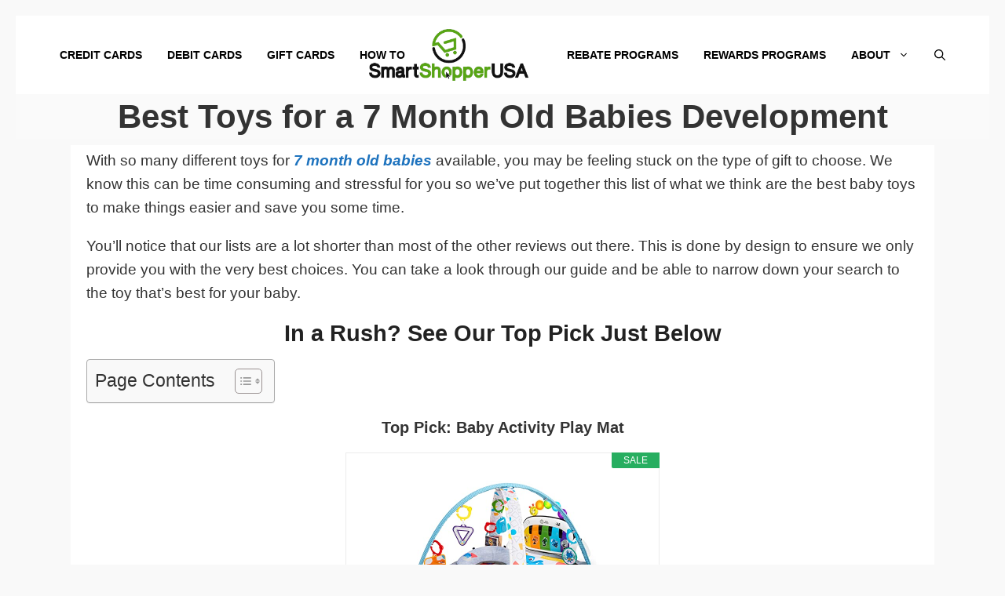

--- FILE ---
content_type: text/html; charset=UTF-8
request_url: https://www.smartshopperusa.com/best-toys-for-a-7-month-old-babies-development/
body_size: 30997
content:
<!DOCTYPE html>
<html lang="en-US">
<head>
	<meta charset="UTF-8">
	<title>Best Toys for a 7 Month Old Babies Development | SmartShopperUSA</title>
	<style>img:is([sizes="auto" i], [sizes^="auto," i]) { contain-intrinsic-size: 3000px 1500px }</style>
	<meta name="viewport" content="width=device-width, initial-scale=1">
<!-- The SEO Framework by Sybre Waaijer -->
<meta name="robots" content="max-snippet:-1,max-image-preview:standard,max-video-preview:-1" />
<link rel="canonical" href="https://www.smartshopperusa.com/best-toys-for-a-7-month-old-babies-development/" />
<meta name="description" content="With so many different toys for 7 month old babies available, you may be feeling stuck on the type of gift to choose. We know this can be time consuming and…" />
<meta property="og:type" content="article" />
<meta property="og:locale" content="en_US" />
<meta property="og:site_name" content="SmartShopperUSA" />
<meta property="og:title" content="Best Toys for a 7 Month Old Babies Development" />
<meta property="og:description" content="With so many different toys for 7 month old babies available, you may be feeling stuck on the type of gift to choose. We know this can be time consuming and stressful for you so we’ve put together…" />
<meta property="og:url" content="https://www.smartshopperusa.com/best-toys-for-a-7-month-old-babies-development/" />
<meta property="og:image" content="https://www.smartshopperusa.com/wp-content/uploads/2022/02/Toys-for-7-Month-Old.jpeg" />
<meta property="og:image:width" content="700" />
<meta property="og:image:height" content="466" />
<meta property="article:modified_time" content="2022-05-05T21:48:19+00:00" />
<meta name="twitter:card" content="summary_large_image" />
<meta name="twitter:site" content="@SmartShopperUSA" />
<meta name="twitter:title" content="Best Toys for a 7 Month Old Babies Development" />
<meta name="twitter:description" content="With so many different toys for 7 month old babies available, you may be feeling stuck on the type of gift to choose. We know this can be time consuming and stressful for you so we’ve put together…" />
<meta name="twitter:image" content="https://www.smartshopperusa.com/wp-content/uploads/2022/02/Toys-for-7-Month-Old.jpeg" />
<script type="application/ld+json">{"@context":"https://schema.org","@graph":[{"@type":"WebSite","@id":"https://www.smartshopperusa.com/#/schema/WebSite","url":"https://www.smartshopperusa.com/","name":"SmartShopperUSA","alternateName":"Smart Shopper USA","description":"Online Shopping Organizer","inLanguage":"en-US","potentialAction":{"@type":"SearchAction","target":{"@type":"EntryPoint","urlTemplate":"https://www.smartshopperusa.com/search/{search_term_string}/"},"query-input":"required name=search_term_string"},"publisher":{"@type":"Organization","@id":"https://www.smartshopperusa.com/#/schema/Organization","name":"Smart Shopper USA","url":"https://www.smartshopperusa.com/","logo":{"@type":"ImageObject","url":"https://www.smartshopperusa.com/wp-content/uploads/2020/08/cropped-Smart-Logo-Shopper-USA-5-4.png","contentUrl":"https://www.smartshopperusa.com/wp-content/uploads/2020/08/cropped-Smart-Logo-Shopper-USA-5-4.png","width":1539,"height":493}}},{"@type":"WebPage","@id":"https://www.smartshopperusa.com/best-toys-for-a-7-month-old-babies-development/","url":"https://www.smartshopperusa.com/best-toys-for-a-7-month-old-babies-development/","name":"Best Toys for a 7 Month Old Babies Development | SmartShopperUSA","description":"With so many different toys for 7 month old babies available, you may be feeling stuck on the type of gift to choose. We know this can be time consuming and…","inLanguage":"en-US","isPartOf":{"@id":"https://www.smartshopperusa.com/#/schema/WebSite"},"breadcrumb":{"@type":"BreadcrumbList","@id":"https://www.smartshopperusa.com/#/schema/BreadcrumbList","itemListElement":[{"@type":"ListItem","position":1,"item":"https://www.smartshopperusa.com/","name":"SmartShopperUSA"},{"@type":"ListItem","position":2,"item":"https://www.smartshopperusa.com/./gift-ideas/","name":"Category: Gift Ideas"},{"@type":"ListItem","position":3,"item":"https://www.smartshopperusa.com/./gift-ideas/babies/","name":"Category: Babies"},{"@type":"ListItem","position":4,"name":"Best Toys for a 7 Month Old Babies Development"}]},"potentialAction":{"@type":"ReadAction","target":"https://www.smartshopperusa.com/best-toys-for-a-7-month-old-babies-development/"},"datePublished":"2020-12-29T21:43:53+00:00","dateModified":"2022-05-05T21:48:19+00:00","author":{"@type":"Person","@id":"https://www.smartshopperusa.com/#/schema/Person/8763e9ef8146421c7ff881036137863d","name":"Smart Shopper USA"}}]}</script>
<!-- / The SEO Framework by Sybre Waaijer | 25.71ms meta | 7.91ms boot -->

<link rel='dns-prefetch' href='//www.googletagmanager.com' />
<link rel='dns-prefetch' href='//pagead2.googlesyndication.com' />
<link rel='dns-prefetch' href='//fundingchoicesmessages.google.com' />
<link href='https://fonts.gstatic.com' crossorigin rel='preconnect' />
<link href='https://fonts.googleapis.com' crossorigin rel='preconnect' />
<link rel="alternate" type="application/rss+xml" title="SmartShopperUSA &raquo; Feed" href="https://www.smartshopperusa.com/feed/" />
<link rel="alternate" type="application/rss+xml" title="SmartShopperUSA &raquo; Comments Feed" href="https://www.smartshopperusa.com/comments/feed/" />
<script>
window._wpemojiSettings = {"baseUrl":"https:\/\/s.w.org\/images\/core\/emoji\/15.0.3\/72x72\/","ext":".png","svgUrl":"https:\/\/s.w.org\/images\/core\/emoji\/15.0.3\/svg\/","svgExt":".svg","source":{"concatemoji":"https:\/\/www.smartshopperusa.com\/wp-includes\/js\/wp-emoji-release.min.js?ver=6.7.4"}};
/*! This file is auto-generated */
!function(i,n){var o,s,e;function c(e){try{var t={supportTests:e,timestamp:(new Date).valueOf()};sessionStorage.setItem(o,JSON.stringify(t))}catch(e){}}function p(e,t,n){e.clearRect(0,0,e.canvas.width,e.canvas.height),e.fillText(t,0,0);var t=new Uint32Array(e.getImageData(0,0,e.canvas.width,e.canvas.height).data),r=(e.clearRect(0,0,e.canvas.width,e.canvas.height),e.fillText(n,0,0),new Uint32Array(e.getImageData(0,0,e.canvas.width,e.canvas.height).data));return t.every(function(e,t){return e===r[t]})}function u(e,t,n){switch(t){case"flag":return n(e,"\ud83c\udff3\ufe0f\u200d\u26a7\ufe0f","\ud83c\udff3\ufe0f\u200b\u26a7\ufe0f")?!1:!n(e,"\ud83c\uddfa\ud83c\uddf3","\ud83c\uddfa\u200b\ud83c\uddf3")&&!n(e,"\ud83c\udff4\udb40\udc67\udb40\udc62\udb40\udc65\udb40\udc6e\udb40\udc67\udb40\udc7f","\ud83c\udff4\u200b\udb40\udc67\u200b\udb40\udc62\u200b\udb40\udc65\u200b\udb40\udc6e\u200b\udb40\udc67\u200b\udb40\udc7f");case"emoji":return!n(e,"\ud83d\udc26\u200d\u2b1b","\ud83d\udc26\u200b\u2b1b")}return!1}function f(e,t,n){var r="undefined"!=typeof WorkerGlobalScope&&self instanceof WorkerGlobalScope?new OffscreenCanvas(300,150):i.createElement("canvas"),a=r.getContext("2d",{willReadFrequently:!0}),o=(a.textBaseline="top",a.font="600 32px Arial",{});return e.forEach(function(e){o[e]=t(a,e,n)}),o}function t(e){var t=i.createElement("script");t.src=e,t.defer=!0,i.head.appendChild(t)}"undefined"!=typeof Promise&&(o="wpEmojiSettingsSupports",s=["flag","emoji"],n.supports={everything:!0,everythingExceptFlag:!0},e=new Promise(function(e){i.addEventListener("DOMContentLoaded",e,{once:!0})}),new Promise(function(t){var n=function(){try{var e=JSON.parse(sessionStorage.getItem(o));if("object"==typeof e&&"number"==typeof e.timestamp&&(new Date).valueOf()<e.timestamp+604800&&"object"==typeof e.supportTests)return e.supportTests}catch(e){}return null}();if(!n){if("undefined"!=typeof Worker&&"undefined"!=typeof OffscreenCanvas&&"undefined"!=typeof URL&&URL.createObjectURL&&"undefined"!=typeof Blob)try{var e="postMessage("+f.toString()+"("+[JSON.stringify(s),u.toString(),p.toString()].join(",")+"));",r=new Blob([e],{type:"text/javascript"}),a=new Worker(URL.createObjectURL(r),{name:"wpTestEmojiSupports"});return void(a.onmessage=function(e){c(n=e.data),a.terminate(),t(n)})}catch(e){}c(n=f(s,u,p))}t(n)}).then(function(e){for(var t in e)n.supports[t]=e[t],n.supports.everything=n.supports.everything&&n.supports[t],"flag"!==t&&(n.supports.everythingExceptFlag=n.supports.everythingExceptFlag&&n.supports[t]);n.supports.everythingExceptFlag=n.supports.everythingExceptFlag&&!n.supports.flag,n.DOMReady=!1,n.readyCallback=function(){n.DOMReady=!0}}).then(function(){return e}).then(function(){var e;n.supports.everything||(n.readyCallback(),(e=n.source||{}).concatemoji?t(e.concatemoji):e.wpemoji&&e.twemoji&&(t(e.twemoji),t(e.wpemoji)))}))}((window,document),window._wpemojiSettings);
</script>
<!-- www.smartshopperusa.com is managing ads with Advanced Ads 2.0.16 – https://wpadvancedads.com/ --><script id="smart-ready">
			window.advanced_ads_ready=function(e,a){a=a||"complete";var d=function(e){return"interactive"===a?"loading"!==e:"complete"===e};d(document.readyState)?e():document.addEventListener("readystatechange",(function(a){d(a.target.readyState)&&e()}),{once:"interactive"===a})},window.advanced_ads_ready_queue=window.advanced_ads_ready_queue||[];		</script>
		
<link rel='stylesheet' id='generate-fonts-css' href='//fonts.googleapis.com/css?family=Raleway:300,300italic,regular,italic,500,500italic,600,600italic,700,700italic' media='all' />
<style id='wp-emoji-styles-inline-css'>

	img.wp-smiley, img.emoji {
		display: inline !important;
		border: none !important;
		box-shadow: none !important;
		height: 1em !important;
		width: 1em !important;
		margin: 0 0.07em !important;
		vertical-align: -0.1em !important;
		background: none !important;
		padding: 0 !important;
	}
</style>
<link rel='stylesheet' id='wp-block-library-css' href='https://www.smartshopperusa.com/wp-includes/css/dist/block-library/style.min.css?ver=6.7.4' media='all' />
<style id='classic-theme-styles-inline-css'>
/*! This file is auto-generated */
.wp-block-button__link{color:#fff;background-color:#32373c;border-radius:9999px;box-shadow:none;text-decoration:none;padding:calc(.667em + 2px) calc(1.333em + 2px);font-size:1.125em}.wp-block-file__button{background:#32373c;color:#fff;text-decoration:none}
</style>
<style id='global-styles-inline-css'>
:root{--wp--preset--aspect-ratio--square: 1;--wp--preset--aspect-ratio--4-3: 4/3;--wp--preset--aspect-ratio--3-4: 3/4;--wp--preset--aspect-ratio--3-2: 3/2;--wp--preset--aspect-ratio--2-3: 2/3;--wp--preset--aspect-ratio--16-9: 16/9;--wp--preset--aspect-ratio--9-16: 9/16;--wp--preset--color--black: #000000;--wp--preset--color--cyan-bluish-gray: #abb8c3;--wp--preset--color--white: #ffffff;--wp--preset--color--pale-pink: #f78da7;--wp--preset--color--vivid-red: #cf2e2e;--wp--preset--color--luminous-vivid-orange: #ff6900;--wp--preset--color--luminous-vivid-amber: #fcb900;--wp--preset--color--light-green-cyan: #7bdcb5;--wp--preset--color--vivid-green-cyan: #00d084;--wp--preset--color--pale-cyan-blue: #8ed1fc;--wp--preset--color--vivid-cyan-blue: #0693e3;--wp--preset--color--vivid-purple: #9b51e0;--wp--preset--color--contrast: var(--contrast);--wp--preset--color--contrast-2: var(--contrast-2);--wp--preset--color--contrast-3: var(--contrast-3);--wp--preset--color--base: var(--base);--wp--preset--color--base-2: var(--base-2);--wp--preset--color--base-3: var(--base-3);--wp--preset--color--accent: var(--accent);--wp--preset--gradient--vivid-cyan-blue-to-vivid-purple: linear-gradient(135deg,rgba(6,147,227,1) 0%,rgb(155,81,224) 100%);--wp--preset--gradient--light-green-cyan-to-vivid-green-cyan: linear-gradient(135deg,rgb(122,220,180) 0%,rgb(0,208,130) 100%);--wp--preset--gradient--luminous-vivid-amber-to-luminous-vivid-orange: linear-gradient(135deg,rgba(252,185,0,1) 0%,rgba(255,105,0,1) 100%);--wp--preset--gradient--luminous-vivid-orange-to-vivid-red: linear-gradient(135deg,rgba(255,105,0,1) 0%,rgb(207,46,46) 100%);--wp--preset--gradient--very-light-gray-to-cyan-bluish-gray: linear-gradient(135deg,rgb(238,238,238) 0%,rgb(169,184,195) 100%);--wp--preset--gradient--cool-to-warm-spectrum: linear-gradient(135deg,rgb(74,234,220) 0%,rgb(151,120,209) 20%,rgb(207,42,186) 40%,rgb(238,44,130) 60%,rgb(251,105,98) 80%,rgb(254,248,76) 100%);--wp--preset--gradient--blush-light-purple: linear-gradient(135deg,rgb(255,206,236) 0%,rgb(152,150,240) 100%);--wp--preset--gradient--blush-bordeaux: linear-gradient(135deg,rgb(254,205,165) 0%,rgb(254,45,45) 50%,rgb(107,0,62) 100%);--wp--preset--gradient--luminous-dusk: linear-gradient(135deg,rgb(255,203,112) 0%,rgb(199,81,192) 50%,rgb(65,88,208) 100%);--wp--preset--gradient--pale-ocean: linear-gradient(135deg,rgb(255,245,203) 0%,rgb(182,227,212) 50%,rgb(51,167,181) 100%);--wp--preset--gradient--electric-grass: linear-gradient(135deg,rgb(202,248,128) 0%,rgb(113,206,126) 100%);--wp--preset--gradient--midnight: linear-gradient(135deg,rgb(2,3,129) 0%,rgb(40,116,252) 100%);--wp--preset--font-size--small: 13px;--wp--preset--font-size--medium: 20px;--wp--preset--font-size--large: 36px;--wp--preset--font-size--x-large: 42px;--wp--preset--spacing--20: 0.44rem;--wp--preset--spacing--30: 0.67rem;--wp--preset--spacing--40: 1rem;--wp--preset--spacing--50: 1.5rem;--wp--preset--spacing--60: 2.25rem;--wp--preset--spacing--70: 3.38rem;--wp--preset--spacing--80: 5.06rem;--wp--preset--shadow--natural: 6px 6px 9px rgba(0, 0, 0, 0.2);--wp--preset--shadow--deep: 12px 12px 50px rgba(0, 0, 0, 0.4);--wp--preset--shadow--sharp: 6px 6px 0px rgba(0, 0, 0, 0.2);--wp--preset--shadow--outlined: 6px 6px 0px -3px rgba(255, 255, 255, 1), 6px 6px rgba(0, 0, 0, 1);--wp--preset--shadow--crisp: 6px 6px 0px rgba(0, 0, 0, 1);}:where(.is-layout-flex){gap: 0.5em;}:where(.is-layout-grid){gap: 0.5em;}body .is-layout-flex{display: flex;}.is-layout-flex{flex-wrap: wrap;align-items: center;}.is-layout-flex > :is(*, div){margin: 0;}body .is-layout-grid{display: grid;}.is-layout-grid > :is(*, div){margin: 0;}:where(.wp-block-columns.is-layout-flex){gap: 2em;}:where(.wp-block-columns.is-layout-grid){gap: 2em;}:where(.wp-block-post-template.is-layout-flex){gap: 1.25em;}:where(.wp-block-post-template.is-layout-grid){gap: 1.25em;}.has-black-color{color: var(--wp--preset--color--black) !important;}.has-cyan-bluish-gray-color{color: var(--wp--preset--color--cyan-bluish-gray) !important;}.has-white-color{color: var(--wp--preset--color--white) !important;}.has-pale-pink-color{color: var(--wp--preset--color--pale-pink) !important;}.has-vivid-red-color{color: var(--wp--preset--color--vivid-red) !important;}.has-luminous-vivid-orange-color{color: var(--wp--preset--color--luminous-vivid-orange) !important;}.has-luminous-vivid-amber-color{color: var(--wp--preset--color--luminous-vivid-amber) !important;}.has-light-green-cyan-color{color: var(--wp--preset--color--light-green-cyan) !important;}.has-vivid-green-cyan-color{color: var(--wp--preset--color--vivid-green-cyan) !important;}.has-pale-cyan-blue-color{color: var(--wp--preset--color--pale-cyan-blue) !important;}.has-vivid-cyan-blue-color{color: var(--wp--preset--color--vivid-cyan-blue) !important;}.has-vivid-purple-color{color: var(--wp--preset--color--vivid-purple) !important;}.has-black-background-color{background-color: var(--wp--preset--color--black) !important;}.has-cyan-bluish-gray-background-color{background-color: var(--wp--preset--color--cyan-bluish-gray) !important;}.has-white-background-color{background-color: var(--wp--preset--color--white) !important;}.has-pale-pink-background-color{background-color: var(--wp--preset--color--pale-pink) !important;}.has-vivid-red-background-color{background-color: var(--wp--preset--color--vivid-red) !important;}.has-luminous-vivid-orange-background-color{background-color: var(--wp--preset--color--luminous-vivid-orange) !important;}.has-luminous-vivid-amber-background-color{background-color: var(--wp--preset--color--luminous-vivid-amber) !important;}.has-light-green-cyan-background-color{background-color: var(--wp--preset--color--light-green-cyan) !important;}.has-vivid-green-cyan-background-color{background-color: var(--wp--preset--color--vivid-green-cyan) !important;}.has-pale-cyan-blue-background-color{background-color: var(--wp--preset--color--pale-cyan-blue) !important;}.has-vivid-cyan-blue-background-color{background-color: var(--wp--preset--color--vivid-cyan-blue) !important;}.has-vivid-purple-background-color{background-color: var(--wp--preset--color--vivid-purple) !important;}.has-black-border-color{border-color: var(--wp--preset--color--black) !important;}.has-cyan-bluish-gray-border-color{border-color: var(--wp--preset--color--cyan-bluish-gray) !important;}.has-white-border-color{border-color: var(--wp--preset--color--white) !important;}.has-pale-pink-border-color{border-color: var(--wp--preset--color--pale-pink) !important;}.has-vivid-red-border-color{border-color: var(--wp--preset--color--vivid-red) !important;}.has-luminous-vivid-orange-border-color{border-color: var(--wp--preset--color--luminous-vivid-orange) !important;}.has-luminous-vivid-amber-border-color{border-color: var(--wp--preset--color--luminous-vivid-amber) !important;}.has-light-green-cyan-border-color{border-color: var(--wp--preset--color--light-green-cyan) !important;}.has-vivid-green-cyan-border-color{border-color: var(--wp--preset--color--vivid-green-cyan) !important;}.has-pale-cyan-blue-border-color{border-color: var(--wp--preset--color--pale-cyan-blue) !important;}.has-vivid-cyan-blue-border-color{border-color: var(--wp--preset--color--vivid-cyan-blue) !important;}.has-vivid-purple-border-color{border-color: var(--wp--preset--color--vivid-purple) !important;}.has-vivid-cyan-blue-to-vivid-purple-gradient-background{background: var(--wp--preset--gradient--vivid-cyan-blue-to-vivid-purple) !important;}.has-light-green-cyan-to-vivid-green-cyan-gradient-background{background: var(--wp--preset--gradient--light-green-cyan-to-vivid-green-cyan) !important;}.has-luminous-vivid-amber-to-luminous-vivid-orange-gradient-background{background: var(--wp--preset--gradient--luminous-vivid-amber-to-luminous-vivid-orange) !important;}.has-luminous-vivid-orange-to-vivid-red-gradient-background{background: var(--wp--preset--gradient--luminous-vivid-orange-to-vivid-red) !important;}.has-very-light-gray-to-cyan-bluish-gray-gradient-background{background: var(--wp--preset--gradient--very-light-gray-to-cyan-bluish-gray) !important;}.has-cool-to-warm-spectrum-gradient-background{background: var(--wp--preset--gradient--cool-to-warm-spectrum) !important;}.has-blush-light-purple-gradient-background{background: var(--wp--preset--gradient--blush-light-purple) !important;}.has-blush-bordeaux-gradient-background{background: var(--wp--preset--gradient--blush-bordeaux) !important;}.has-luminous-dusk-gradient-background{background: var(--wp--preset--gradient--luminous-dusk) !important;}.has-pale-ocean-gradient-background{background: var(--wp--preset--gradient--pale-ocean) !important;}.has-electric-grass-gradient-background{background: var(--wp--preset--gradient--electric-grass) !important;}.has-midnight-gradient-background{background: var(--wp--preset--gradient--midnight) !important;}.has-small-font-size{font-size: var(--wp--preset--font-size--small) !important;}.has-medium-font-size{font-size: var(--wp--preset--font-size--medium) !important;}.has-large-font-size{font-size: var(--wp--preset--font-size--large) !important;}.has-x-large-font-size{font-size: var(--wp--preset--font-size--x-large) !important;}
:where(.wp-block-post-template.is-layout-flex){gap: 1.25em;}:where(.wp-block-post-template.is-layout-grid){gap: 1.25em;}
:where(.wp-block-columns.is-layout-flex){gap: 2em;}:where(.wp-block-columns.is-layout-grid){gap: 2em;}
:root :where(.wp-block-pullquote){font-size: 1.5em;line-height: 1.6;}
</style>
<link rel='stylesheet' id='wp-show-posts-css' href='https://www.smartshopperusa.com/wp-content/plugins/wp-show-posts/css/wp-show-posts-min.css?ver=1.1.6' media='all' />
<link rel='stylesheet' id='ez-toc-css' href='https://www.smartshopperusa.com/wp-content/plugins/easy-table-of-contents/assets/css/screen.min.css?ver=2.0.80' media='all' />
<style id='ez-toc-inline-css'>
div#ez-toc-container .ez-toc-title {font-size: 120%;}div#ez-toc-container .ez-toc-title {font-weight: 500;}div#ez-toc-container ul li , div#ez-toc-container ul li a {font-size: 95%;}div#ez-toc-container ul li , div#ez-toc-container ul li a {font-weight: 500;}div#ez-toc-container nav ul ul li {font-size: 90%;}.ez-toc-box-title {font-weight: bold; margin-bottom: 10px; text-align: center; text-transform: uppercase; letter-spacing: 1px; color: #666; padding-bottom: 5px;position:absolute;top:-4%;left:5%;background-color: inherit;transition: top 0.3s ease;}.ez-toc-box-title.toc-closed {top:-25%;}
</style>
<link rel='stylesheet' id='generate-style-css' href='https://www.smartshopperusa.com/wp-content/themes/generatepress/assets/css/all.min.css?ver=3.6.1' media='all' />
<style id='generate-style-inline-css'>
.no-featured-image-padding .featured-image {margin-left:-10px;margin-right:-10px;}.post-image-above-header .no-featured-image-padding .inside-article .featured-image {margin-top:-5px;}@media (max-width:768px){.no-featured-image-padding .featured-image {margin-left:-30px;margin-right:-30px;}.post-image-above-header .no-featured-image-padding .inside-article .featured-image {margin-top:-30px;}}
body{background-color:#ffffff;color:#000000;}a{color:#1e73be;}a:hover, a:focus, a:active{color:#000000;}body .grid-container{max-width:1100px;}.wp-block-group__inner-container{max-width:1100px;margin-left:auto;margin-right:auto;}.site-header .header-image{width:290px;}.navigation-search{position:absolute;left:-99999px;pointer-events:none;visibility:hidden;z-index:20;width:100%;top:0;transition:opacity 100ms ease-in-out;opacity:0;}.navigation-search.nav-search-active{left:0;right:0;pointer-events:auto;visibility:visible;opacity:1;}.navigation-search input[type="search"]{outline:0;border:0;vertical-align:bottom;line-height:1;opacity:0.9;width:100%;z-index:20;border-radius:0;-webkit-appearance:none;height:60px;}.navigation-search input::-ms-clear{display:none;width:0;height:0;}.navigation-search input::-ms-reveal{display:none;width:0;height:0;}.navigation-search input::-webkit-search-decoration, .navigation-search input::-webkit-search-cancel-button, .navigation-search input::-webkit-search-results-button, .navigation-search input::-webkit-search-results-decoration{display:none;}.main-navigation li.search-item{z-index:21;}li.search-item.active{transition:opacity 100ms ease-in-out;}.nav-left-sidebar .main-navigation li.search-item.active,.nav-right-sidebar .main-navigation li.search-item.active{width:auto;display:inline-block;float:right;}.gen-sidebar-nav .navigation-search{top:auto;bottom:0;}:root{--contrast:#222222;--contrast-2:#575760;--contrast-3:#b2b2be;--base:#f0f0f0;--base-2:#f7f8f9;--base-3:#ffffff;--accent:#1e73be;}:root .has-contrast-color{color:var(--contrast);}:root .has-contrast-background-color{background-color:var(--contrast);}:root .has-contrast-2-color{color:var(--contrast-2);}:root .has-contrast-2-background-color{background-color:var(--contrast-2);}:root .has-contrast-3-color{color:var(--contrast-3);}:root .has-contrast-3-background-color{background-color:var(--contrast-3);}:root .has-base-color{color:var(--base);}:root .has-base-background-color{background-color:var(--base);}:root .has-base-2-color{color:var(--base-2);}:root .has-base-2-background-color{background-color:var(--base-2);}:root .has-base-3-color{color:var(--base-3);}:root .has-base-3-background-color{background-color:var(--base-3);}:root .has-accent-color{color:var(--accent);}:root .has-accent-background-color{background-color:var(--accent);}body, button, input, select, textarea{font-family:"Raleway", sans-serif;font-size:19px;}body{line-height:1.3;}p{margin-bottom:1em;}.entry-content > [class*="wp-block-"]:not(:last-child):not(.wp-block-heading){margin-bottom:1em;}.main-title{text-transform:uppercase;}.main-navigation a, .menu-toggle{font-weight:700;text-transform:uppercase;font-size:14px;}.main-navigation .main-nav ul ul li a{font-size:13px;}.sidebar .widget, .footer-widgets .widget{font-size:17px;}button:not(.menu-toggle),html input[type="button"],input[type="reset"],input[type="submit"],.button,.wp-block-button .wp-block-button__link{text-transform:uppercase;font-size:14px;}h1{font-weight:bold;line-height:0.9em;margin-bottom:5px;}h2{font-weight:bold;font-size:30px;margin-bottom:9px;}h3{font-weight:bold;font-size:20px;}h4{font-size:inherit;}h5{font-size:inherit;}@media (max-width:768px){.main-title{font-size:20px;}h1{font-size:20px;}h2{font-size:22px;}}.top-bar{background-color:#636363;color:#ffffff;}.top-bar a{color:#ffffff;}.top-bar a:hover{color:#303030;}.site-header{background-color:#ffffff;color:#3a3a3a;}.site-header a{color:#3a3a3a;}.main-title a,.main-title a:hover{color:var(--contrast);}.site-description{color:#757575;}.mobile-menu-control-wrapper .menu-toggle,.mobile-menu-control-wrapper .menu-toggle:hover,.mobile-menu-control-wrapper .menu-toggle:focus,.has-inline-mobile-toggle #site-navigation.toggled{background-color:rgba(0, 0, 0, 0.02);}.main-navigation,.main-navigation ul ul{background-color:#ffffff;}.main-navigation .main-nav ul li a, .main-navigation .menu-toggle, .main-navigation .menu-bar-items{color:#000000;}.main-navigation .main-nav ul li:not([class*="current-menu-"]):hover > a, .main-navigation .main-nav ul li:not([class*="current-menu-"]):focus > a, .main-navigation .main-nav ul li.sfHover:not([class*="current-menu-"]) > a, .main-navigation .menu-bar-item:hover > a, .main-navigation .menu-bar-item.sfHover > a{color:#999999;background-color:#ffffff;}button.menu-toggle:hover,button.menu-toggle:focus,.main-navigation .mobile-bar-items a,.main-navigation .mobile-bar-items a:hover,.main-navigation .mobile-bar-items a:focus{color:#000000;}.main-navigation .main-nav ul li[class*="current-menu-"] > a{color:#999999;background-color:#ffffff;}.navigation-search input[type="search"],.navigation-search input[type="search"]:active, .navigation-search input[type="search"]:focus, .main-navigation .main-nav ul li.search-item.active > a, .main-navigation .menu-bar-items .search-item.active > a{color:#999999;background-color:#ffffff;}.main-navigation ul ul{background-color:#3f3f3f;}.main-navigation .main-nav ul ul li a{color:#ffffff;}.main-navigation .main-nav ul ul li:not([class*="current-menu-"]):hover > a,.main-navigation .main-nav ul ul li:not([class*="current-menu-"]):focus > a, .main-navigation .main-nav ul ul li.sfHover:not([class*="current-menu-"]) > a{color:#ffffff;background-color:#4f4f4f;}.main-navigation .main-nav ul ul li[class*="current-menu-"] > a{color:#ffffff;background-color:#4f4f4f;}.separate-containers .inside-article, .separate-containers .comments-area, .separate-containers .page-header, .one-container .container, .separate-containers .paging-navigation, .inside-page-header{background-color:#ffffff;}.entry-title a{color:#000000;}.entry-title a:hover{color:#1e73be;}.entry-meta{color:#595959;}.entry-meta a{color:#595959;}.entry-meta a:hover{color:#1e73be;}.sidebar .widget{background-color:#fafafa;}.sidebar .widget .widget-title{color:#000000;}.footer-widgets{color:#ffffff;background-color:#0f0f0f;}.footer-widgets a{color:#d6d6d6;}.footer-widgets a:hover{color:#ffffff;}.footer-widgets .widget-title{color:#ffffff;}.site-info{color:#ffffff;background-color:#000000;}.site-info a{color:#ffffff;}.site-info a:hover{color:#939393;}.footer-bar .widget_nav_menu .current-menu-item a{color:#939393;}input[type="text"],input[type="email"],input[type="url"],input[type="password"],input[type="search"],input[type="tel"],input[type="number"],textarea,select{color:#0a0a0a;background-color:#fafafa;border-color:#e8e8e8;}input[type="text"]:focus,input[type="email"]:focus,input[type="url"]:focus,input[type="password"]:focus,input[type="search"]:focus,input[type="tel"]:focus,input[type="number"]:focus,textarea:focus,select:focus{color:#666666;background-color:#ffffff;border-color:#bfbfbf;}button,html input[type="button"],input[type="reset"],input[type="submit"],a.button,a.wp-block-button__link:not(.has-background){color:#ffffff;background-color:#000000;}button:hover,html input[type="button"]:hover,input[type="reset"]:hover,input[type="submit"]:hover,a.button:hover,button:focus,html input[type="button"]:focus,input[type="reset"]:focus,input[type="submit"]:focus,a.button:focus,a.wp-block-button__link:not(.has-background):active,a.wp-block-button__link:not(.has-background):focus,a.wp-block-button__link:not(.has-background):hover{color:#ffffff;background-color:#1e73be;}a.generate-back-to-top{background-color:rgba( 0,0,0,0.4 );color:#ffffff;}a.generate-back-to-top:hover,a.generate-back-to-top:focus{background-color:rgba( 0,0,0,0.6 );color:#ffffff;}:root{--gp-search-modal-bg-color:var(--base-3);--gp-search-modal-text-color:var(--contrast);--gp-search-modal-overlay-bg-color:rgba(0,0,0,0.2);}@media (max-width: 1065px){.main-navigation .menu-bar-item:hover > a, .main-navigation .menu-bar-item.sfHover > a{background:none;color:#000000;}}.inside-top-bar{padding:10px;}.separate-containers .inside-article, .separate-containers .comments-area, .separate-containers .page-header, .separate-containers .paging-navigation, .one-container .site-content, .inside-page-header{padding:5px 10px 0px 10px;}.site-main .wp-block-group__inner-container{padding:5px 10px 0px 10px;}.entry-content .alignwide, body:not(.no-sidebar) .entry-content .alignfull{margin-left:-10px;width:calc(100% + 20px);max-width:calc(100% + 20px);}.one-container.right-sidebar .site-main,.one-container.both-right .site-main{margin-right:10px;}.one-container.left-sidebar .site-main,.one-container.both-left .site-main{margin-left:10px;}.one-container.both-sidebars .site-main{margin:0px 10px 0px 10px;}.separate-containers .widget, .separate-containers .site-main > *, .separate-containers .page-header, .widget-area .main-navigation{margin-bottom:8px;}.separate-containers .site-main{margin:8px;}.both-right.separate-containers .inside-left-sidebar{margin-right:4px;}.both-right.separate-containers .inside-right-sidebar{margin-left:4px;}.both-left.separate-containers .inside-left-sidebar{margin-right:4px;}.both-left.separate-containers .inside-right-sidebar{margin-left:4px;}.separate-containers .page-header-image, .separate-containers .page-header-contained, .separate-containers .page-header-image-single, .separate-containers .page-header-content-single{margin-top:8px;}.separate-containers .inside-right-sidebar, .separate-containers .inside-left-sidebar{margin-top:8px;margin-bottom:8px;}.main-navigation .main-nav ul li a,.menu-toggle,.main-navigation .mobile-bar-items a{padding-left:16px;padding-right:16px;}.main-navigation .main-nav ul ul li a{padding:10px 16px 10px 16px;}.rtl .menu-item-has-children .dropdown-menu-toggle{padding-left:16px;}.menu-item-has-children .dropdown-menu-toggle{padding-right:16px;}.rtl .main-navigation .main-nav ul li.menu-item-has-children > a{padding-right:16px;}.widget-area .widget{padding:60px;}.footer-widgets{padding:60px;}.site-info{padding:20px;}@media (max-width:768px){.separate-containers .inside-article, .separate-containers .comments-area, .separate-containers .page-header, .separate-containers .paging-navigation, .one-container .site-content, .inside-page-header{padding:30px;}.site-main .wp-block-group__inner-container{padding:30px;}.inside-header{padding-left:0px;}.site-info{padding-right:10px;padding-left:10px;}.entry-content .alignwide, body:not(.no-sidebar) .entry-content .alignfull{margin-left:-30px;width:calc(100% + 60px);max-width:calc(100% + 60px);}}/* End cached CSS */@media (max-width: 1065px){.main-navigation .menu-toggle,.main-navigation .mobile-bar-items,.sidebar-nav-mobile:not(#sticky-placeholder){display:block;}.main-navigation ul,.gen-sidebar-nav{display:none;}[class*="nav-float-"] .site-header .inside-header > *{float:none;clear:both;}}
.dynamic-author-image-rounded{border-radius:100%;}.dynamic-featured-image, .dynamic-author-image{vertical-align:middle;}.one-container.blog .dynamic-content-template:not(:last-child), .one-container.archive .dynamic-content-template:not(:last-child){padding-bottom:0px;}.dynamic-entry-excerpt > p:last-child{margin-bottom:0px;}
.navigation-branding .main-title{font-weight:bold;text-transform:uppercase;font-size:25px;}@media (max-width: 1065px){.navigation-branding .main-title{font-size:20px;}}
.page-hero{background-color:#fafafa;padding-top:5px;padding-right:40px;padding-left:40px;text-align:center;box-sizing:border-box;}.inside-page-hero > *:last-child{margin-bottom:0px;}.page-hero time.updated{display:none;}
.post-image:not(:first-child), .page-content:not(:first-child), .entry-content:not(:first-child), .entry-summary:not(:first-child), footer.entry-meta{margin-top:1.9em;}.post-image-above-header .inside-article div.featured-image, .post-image-above-header .inside-article div.post-image{margin-bottom:1.9em;}
</style>
<link rel='stylesheet' id='wpzoom-social-icons-socicon-css' href='https://www.smartshopperusa.com/wp-content/plugins/social-icons-widget-by-wpzoom/assets/css/wpzoom-socicon.css?ver=1765922394' media='all' />
<link rel='stylesheet' id='wpzoom-social-icons-genericons-css' href='https://www.smartshopperusa.com/wp-content/plugins/social-icons-widget-by-wpzoom/assets/css/genericons.css?ver=1765922394' media='all' />
<link rel='stylesheet' id='wpzoom-social-icons-academicons-css' href='https://www.smartshopperusa.com/wp-content/plugins/social-icons-widget-by-wpzoom/assets/css/academicons.min.css?ver=1765922394' media='all' />
<link rel='stylesheet' id='wpzoom-social-icons-font-awesome-3-css' href='https://www.smartshopperusa.com/wp-content/plugins/social-icons-widget-by-wpzoom/assets/css/font-awesome-3.min.css?ver=1765922394' media='all' />
<link rel='stylesheet' id='dashicons-css' href='https://www.smartshopperusa.com/wp-includes/css/dashicons.min.css?ver=6.7.4' media='all' />
<link rel='stylesheet' id='wpzoom-social-icons-styles-css' href='https://www.smartshopperusa.com/wp-content/plugins/social-icons-widget-by-wpzoom/assets/css/wpzoom-social-icons-styles.css?ver=1765922394' media='all' />
<link rel='stylesheet' id='searchwp-forms-css' href='https://www.smartshopperusa.com/wp-content/plugins/searchwp-live-ajax-search/assets/styles/frontend/search-forms.min.css?ver=1.8.7' media='all' />
<link rel='stylesheet' id='searchwp-live-search-css' href='https://www.smartshopperusa.com/wp-content/plugins/searchwp-live-ajax-search/assets/styles/style.min.css?ver=1.8.7' media='all' />
<style id='searchwp-live-search-inline-css'>
.searchwp-live-search-result .searchwp-live-search-result--title a {
  font-size: 16px;
}
.searchwp-live-search-result .searchwp-live-search-result--price {
  font-size: 14px;
}
.searchwp-live-search-result .searchwp-live-search-result--add-to-cart .button {
  font-size: 14px;
}

</style>
<link rel='stylesheet' id='aawp-css' href='https://www.smartshopperusa.com/wp-content/plugins/aawp/assets/dist/css/main.css?ver=4.3.4' media='all' />
<style id='generateblocks-inline-css'>
:root{--gb-container-width:1100px;}.gb-container .wp-block-image img{vertical-align:middle;}.gb-grid-wrapper .wp-block-image{margin-bottom:0;}.gb-highlight{background:none;}.gb-shape{line-height:0;}
</style>
<link rel='stylesheet' id='generate-blog-columns-css' href='https://www.smartshopperusa.com/wp-content/plugins/gp-premium/blog/functions/css/columns.min.css?ver=2.5.5' media='all' />
<link rel='stylesheet' id='generate-offside-css' href='https://www.smartshopperusa.com/wp-content/plugins/gp-premium/menu-plus/functions/css/offside.min.css?ver=2.5.5' media='all' />
<style id='generate-offside-inline-css'>
:root{--gp-slideout-width:265px;}.slideout-navigation.main-navigation{background-color:#0a0a0a;}.slideout-navigation.main-navigation .main-nav ul li a{color:#ffffff;font-weight:normal;text-transform:none;}.slideout-navigation.main-navigation ul ul{background-color:#ffffff;}.slideout-navigation.main-navigation .main-nav ul ul li a{color:#000000;}.slideout-navigation.main-navigation.do-overlay .main-nav ul ul li a{font-size:1em;}.slideout-navigation.main-navigation .main-nav ul li:not([class*="current-menu-"]):hover > a, .slideout-navigation.main-navigation .main-nav ul li:not([class*="current-menu-"]):focus > a, .slideout-navigation.main-navigation .main-nav ul li.sfHover:not([class*="current-menu-"]) > a{color:#ffffff;background-color:#111111;}.slideout-navigation.main-navigation .main-nav ul ul li:not([class*="current-menu-"]):hover > a, .slideout-navigation.main-navigation .main-nav ul ul li:not([class*="current-menu-"]):focus > a, .slideout-navigation.main-navigation .main-nav ul ul li.sfHover:not([class*="current-menu-"]) > a{color:#000000;background-color:#fafafa;}.slideout-navigation.main-navigation .main-nav ul li[class*="current-menu-"] > a{color:#ffffff;background-color:#111111;}.slideout-navigation.main-navigation .main-nav ul ul li[class*="current-menu-"] > a{color:#000000;background-color:#fafafa;}.slideout-navigation, .slideout-navigation a{color:#ffffff;}.slideout-navigation button.slideout-exit{color:#ffffff;padding-left:16px;padding-right:16px;}.slide-opened nav.toggled .menu-toggle:before{display:none;}@media (max-width: 1065px){.menu-bar-item.slideout-toggle{display:none;}}
</style>
<link rel='stylesheet' id='generate-navigation-branding-css' href='https://www.smartshopperusa.com/wp-content/plugins/gp-premium/menu-plus/functions/css/navigation-branding.min.css?ver=2.5.5' media='all' />
<style id='generate-navigation-branding-inline-css'>
@media (max-width: 1065px){.site-header, #site-navigation, #sticky-navigation{display:none !important;opacity:0.0;}#mobile-header{display:block !important;width:100% !important;}#mobile-header .main-nav > ul{display:none;}#mobile-header.toggled .main-nav > ul, #mobile-header .menu-toggle, #mobile-header .mobile-bar-items{display:block;}#mobile-header .main-nav{-ms-flex:0 0 100%;flex:0 0 100%;-webkit-box-ordinal-group:5;-ms-flex-order:4;order:4;}}.navigation-branding img, .site-logo.mobile-header-logo img{height:60px;width:auto;}.navigation-branding .main-title{line-height:60px;}@media (max-width: 1110px){#site-navigation .navigation-branding, #sticky-navigation .navigation-branding{margin-left:10px;}}@media (max-width: 1065px){.main-navigation:not(.slideout-navigation) .main-nav{-ms-flex:0 0 100%;flex:0 0 100%;}.main-navigation:not(.slideout-navigation) .inside-navigation{-ms-flex-wrap:wrap;flex-wrap:wrap;display:-webkit-box;display:-ms-flexbox;display:flex;}.nav-aligned-center .navigation-branding, .nav-aligned-left .navigation-branding{margin-right:auto;}.nav-aligned-center  .main-navigation.has-branding:not(.slideout-navigation) .inside-navigation .main-nav,.nav-aligned-center  .main-navigation.has-sticky-branding.navigation-stick .inside-navigation .main-nav,.nav-aligned-left  .main-navigation.has-branding:not(.slideout-navigation) .inside-navigation .main-nav,.nav-aligned-left  .main-navigation.has-sticky-branding.navigation-stick .inside-navigation .main-nav{margin-right:0px;}}
</style>
<link rel='preload' as='font'  id='wpzoom-social-icons-font-academicons-woff2-css' href='https://www.smartshopperusa.com/wp-content/plugins/social-icons-widget-by-wpzoom/assets/font/academicons.woff2?v=1.9.2' type='font/woff2' crossorigin />
<link rel='preload' as='font'  id='wpzoom-social-icons-font-fontawesome-3-woff2-css' href='https://www.smartshopperusa.com/wp-content/plugins/social-icons-widget-by-wpzoom/assets/font/fontawesome-webfont.woff2?v=4.7.0' type='font/woff2' crossorigin />
<link rel='preload' as='font'  id='wpzoom-social-icons-font-genericons-woff-css' href='https://www.smartshopperusa.com/wp-content/plugins/social-icons-widget-by-wpzoom/assets/font/Genericons.woff' type='font/woff' crossorigin />
<link rel='preload' as='font'  id='wpzoom-social-icons-font-socicon-woff2-css' href='https://www.smartshopperusa.com/wp-content/plugins/social-icons-widget-by-wpzoom/assets/font/socicon.woff2?v=4.5.3' type='font/woff2' crossorigin />
<script src="https://www.smartshopperusa.com/wp-includes/js/jquery/jquery.min.js?ver=3.7.1" id="jquery-core-js"></script>
<script src="https://www.smartshopperusa.com/wp-includes/js/jquery/jquery-migrate.min.js?ver=3.4.1" id="jquery-migrate-js"></script>
<link rel="https://api.w.org/" href="https://www.smartshopperusa.com/wp-json/" /><link rel="alternate" title="JSON" type="application/json" href="https://www.smartshopperusa.com/wp-json/wp/v2/posts/1813" /><link rel="EditURI" type="application/rsd+xml" title="RSD" href="https://www.smartshopperusa.com/xmlrpc.php?rsd" />
<link rel="alternate" title="oEmbed (JSON)" type="application/json+oembed" href="https://www.smartshopperusa.com/wp-json/oembed/1.0/embed?url=https%3A%2F%2Fwww.smartshopperusa.com%2Fbest-toys-for-a-7-month-old-babies-development%2F" />
<link rel="alternate" title="oEmbed (XML)" type="text/xml+oembed" href="https://www.smartshopperusa.com/wp-json/oembed/1.0/embed?url=https%3A%2F%2Fwww.smartshopperusa.com%2Fbest-toys-for-a-7-month-old-babies-development%2F&#038;format=xml" />
<style type="text/css">.aawp .aawp-tb__row--highlight{background-color:#256aaf;}.aawp .aawp-tb__row--highlight{color:#fff;}.aawp .aawp-tb__row--highlight a{color:#fff;}</style><meta name="generator" content="Site Kit by Google 1.170.0" /><meta name="google-site-verification" content="ol7yJTd77eenkg40unthpbYFYcdqaEKvywpXhiETdGM">
<!-- Google AdSense meta tags added by Site Kit -->
<meta name="google-adsense-platform-account" content="ca-host-pub-2644536267352236">
<meta name="google-adsense-platform-domain" content="sitekit.withgoogle.com">
<!-- End Google AdSense meta tags added by Site Kit -->
<!-- Global site tag (gtag.js) - Google Analytics -->
<script async src="https://www.googletagmanager.com/gtag/js?id=UA-180736628-1"></script>
<script>
  window.dataLayer = window.dataLayer || [];
  function gtag(){dataLayer.push(arguments);}
  gtag('js', new Date());

  gtag('config', 'UA-180736628-1');
</script>

<!-- Google AdSense snippet added by Site Kit -->
<script async src="https://pagead2.googlesyndication.com/pagead/js/adsbygoogle.js?client=ca-pub-6779406339323303&amp;host=ca-host-pub-2644536267352236" crossorigin="anonymous"></script>

<!-- End Google AdSense snippet added by Site Kit -->

<!-- Google AdSense Ad Blocking Recovery snippet added by Site Kit -->
<script async src="https://fundingchoicesmessages.google.com/i/pub-6779406339323303?ers=1" nonce="nFdRip32bjfZlsDe0YsxcA"></script><script nonce="nFdRip32bjfZlsDe0YsxcA">(function() {function signalGooglefcPresent() {if (!window.frames['googlefcPresent']) {if (document.body) {const iframe = document.createElement('iframe'); iframe.style = 'width: 0; height: 0; border: none; z-index: -1000; left: -1000px; top: -1000px;'; iframe.style.display = 'none'; iframe.name = 'googlefcPresent'; document.body.appendChild(iframe);} else {setTimeout(signalGooglefcPresent, 0);}}}signalGooglefcPresent();})();</script>
<!-- End Google AdSense Ad Blocking Recovery snippet added by Site Kit -->

<!-- Google AdSense Ad Blocking Recovery Error Protection snippet added by Site Kit -->
<script>(function(){'use strict';function aa(a){var b=0;return function(){return b<a.length?{done:!1,value:a[b++]}:{done:!0}}}var ba="function"==typeof Object.defineProperties?Object.defineProperty:function(a,b,c){if(a==Array.prototype||a==Object.prototype)return a;a[b]=c.value;return a};
function ca(a){a=["object"==typeof globalThis&&globalThis,a,"object"==typeof window&&window,"object"==typeof self&&self,"object"==typeof global&&global];for(var b=0;b<a.length;++b){var c=a[b];if(c&&c.Math==Math)return c}throw Error("Cannot find global object");}var da=ca(this);function k(a,b){if(b)a:{var c=da;a=a.split(".");for(var d=0;d<a.length-1;d++){var e=a[d];if(!(e in c))break a;c=c[e]}a=a[a.length-1];d=c[a];b=b(d);b!=d&&null!=b&&ba(c,a,{configurable:!0,writable:!0,value:b})}}
function ea(a){return a.raw=a}function m(a){var b="undefined"!=typeof Symbol&&Symbol.iterator&&a[Symbol.iterator];if(b)return b.call(a);if("number"==typeof a.length)return{next:aa(a)};throw Error(String(a)+" is not an iterable or ArrayLike");}function fa(a){for(var b,c=[];!(b=a.next()).done;)c.push(b.value);return c}var ha="function"==typeof Object.create?Object.create:function(a){function b(){}b.prototype=a;return new b},n;
if("function"==typeof Object.setPrototypeOf)n=Object.setPrototypeOf;else{var q;a:{var ia={a:!0},ja={};try{ja.__proto__=ia;q=ja.a;break a}catch(a){}q=!1}n=q?function(a,b){a.__proto__=b;if(a.__proto__!==b)throw new TypeError(a+" is not extensible");return a}:null}var ka=n;
function r(a,b){a.prototype=ha(b.prototype);a.prototype.constructor=a;if(ka)ka(a,b);else for(var c in b)if("prototype"!=c)if(Object.defineProperties){var d=Object.getOwnPropertyDescriptor(b,c);d&&Object.defineProperty(a,c,d)}else a[c]=b[c];a.A=b.prototype}function la(){for(var a=Number(this),b=[],c=a;c<arguments.length;c++)b[c-a]=arguments[c];return b}k("Number.MAX_SAFE_INTEGER",function(){return 9007199254740991});
k("Number.isFinite",function(a){return a?a:function(b){return"number"!==typeof b?!1:!isNaN(b)&&Infinity!==b&&-Infinity!==b}});k("Number.isInteger",function(a){return a?a:function(b){return Number.isFinite(b)?b===Math.floor(b):!1}});k("Number.isSafeInteger",function(a){return a?a:function(b){return Number.isInteger(b)&&Math.abs(b)<=Number.MAX_SAFE_INTEGER}});
k("Math.trunc",function(a){return a?a:function(b){b=Number(b);if(isNaN(b)||Infinity===b||-Infinity===b||0===b)return b;var c=Math.floor(Math.abs(b));return 0>b?-c:c}});k("Object.is",function(a){return a?a:function(b,c){return b===c?0!==b||1/b===1/c:b!==b&&c!==c}});k("Array.prototype.includes",function(a){return a?a:function(b,c){var d=this;d instanceof String&&(d=String(d));var e=d.length;c=c||0;for(0>c&&(c=Math.max(c+e,0));c<e;c++){var f=d[c];if(f===b||Object.is(f,b))return!0}return!1}});
k("String.prototype.includes",function(a){return a?a:function(b,c){if(null==this)throw new TypeError("The 'this' value for String.prototype.includes must not be null or undefined");if(b instanceof RegExp)throw new TypeError("First argument to String.prototype.includes must not be a regular expression");return-1!==this.indexOf(b,c||0)}});/*

 Copyright The Closure Library Authors.
 SPDX-License-Identifier: Apache-2.0
*/
var t=this||self;function v(a){return a};var w,x;a:{for(var ma=["CLOSURE_FLAGS"],y=t,z=0;z<ma.length;z++)if(y=y[ma[z]],null==y){x=null;break a}x=y}var na=x&&x[610401301];w=null!=na?na:!1;var A,oa=t.navigator;A=oa?oa.userAgentData||null:null;function B(a){return w?A?A.brands.some(function(b){return(b=b.brand)&&-1!=b.indexOf(a)}):!1:!1}function C(a){var b;a:{if(b=t.navigator)if(b=b.userAgent)break a;b=""}return-1!=b.indexOf(a)};function D(){return w?!!A&&0<A.brands.length:!1}function E(){return D()?B("Chromium"):(C("Chrome")||C("CriOS"))&&!(D()?0:C("Edge"))||C("Silk")};var pa=D()?!1:C("Trident")||C("MSIE");!C("Android")||E();E();C("Safari")&&(E()||(D()?0:C("Coast"))||(D()?0:C("Opera"))||(D()?0:C("Edge"))||(D()?B("Microsoft Edge"):C("Edg/"))||D()&&B("Opera"));var qa={},F=null;var ra="undefined"!==typeof Uint8Array,sa=!pa&&"function"===typeof btoa;function G(){return"function"===typeof BigInt};var H=0,I=0;function ta(a){var b=0>a;a=Math.abs(a);var c=a>>>0;a=Math.floor((a-c)/4294967296);b&&(c=m(ua(c,a)),b=c.next().value,a=c.next().value,c=b);H=c>>>0;I=a>>>0}function va(a,b){b>>>=0;a>>>=0;if(2097151>=b)var c=""+(4294967296*b+a);else G()?c=""+(BigInt(b)<<BigInt(32)|BigInt(a)):(c=(a>>>24|b<<8)&16777215,b=b>>16&65535,a=(a&16777215)+6777216*c+6710656*b,c+=8147497*b,b*=2,1E7<=a&&(c+=Math.floor(a/1E7),a%=1E7),1E7<=c&&(b+=Math.floor(c/1E7),c%=1E7),c=b+wa(c)+wa(a));return c}
function wa(a){a=String(a);return"0000000".slice(a.length)+a}function ua(a,b){b=~b;a?a=~a+1:b+=1;return[a,b]};var J;J="function"===typeof Symbol&&"symbol"===typeof Symbol()?Symbol():void 0;var xa=J?function(a,b){a[J]|=b}:function(a,b){void 0!==a.g?a.g|=b:Object.defineProperties(a,{g:{value:b,configurable:!0,writable:!0,enumerable:!1}})},K=J?function(a){return a[J]|0}:function(a){return a.g|0},L=J?function(a){return a[J]}:function(a){return a.g},M=J?function(a,b){a[J]=b;return a}:function(a,b){void 0!==a.g?a.g=b:Object.defineProperties(a,{g:{value:b,configurable:!0,writable:!0,enumerable:!1}});return a};function ya(a,b){M(b,(a|0)&-14591)}function za(a,b){M(b,(a|34)&-14557)}
function Aa(a){a=a>>14&1023;return 0===a?536870912:a};var N={},Ba={};function Ca(a){return!(!a||"object"!==typeof a||a.g!==Ba)}function Da(a){return null!==a&&"object"===typeof a&&!Array.isArray(a)&&a.constructor===Object}function P(a,b,c){if(!Array.isArray(a)||a.length)return!1;var d=K(a);if(d&1)return!0;if(!(b&&(Array.isArray(b)?b.includes(c):b.has(c))))return!1;M(a,d|1);return!0}Object.freeze(new function(){});Object.freeze(new function(){});var Ea=/^-?([1-9][0-9]*|0)(\.[0-9]+)?$/;var Q;function Fa(a,b){Q=b;a=new a(b);Q=void 0;return a}
function R(a,b,c){null==a&&(a=Q);Q=void 0;if(null==a){var d=96;c?(a=[c],d|=512):a=[];b&&(d=d&-16760833|(b&1023)<<14)}else{if(!Array.isArray(a))throw Error();d=K(a);if(d&64)return a;d|=64;if(c&&(d|=512,c!==a[0]))throw Error();a:{c=a;var e=c.length;if(e){var f=e-1;if(Da(c[f])){d|=256;b=f-(+!!(d&512)-1);if(1024<=b)throw Error();d=d&-16760833|(b&1023)<<14;break a}}if(b){b=Math.max(b,e-(+!!(d&512)-1));if(1024<b)throw Error();d=d&-16760833|(b&1023)<<14}}}M(a,d);return a};function Ga(a){switch(typeof a){case "number":return isFinite(a)?a:String(a);case "boolean":return a?1:0;case "object":if(a)if(Array.isArray(a)){if(P(a,void 0,0))return}else if(ra&&null!=a&&a instanceof Uint8Array){if(sa){for(var b="",c=0,d=a.length-10240;c<d;)b+=String.fromCharCode.apply(null,a.subarray(c,c+=10240));b+=String.fromCharCode.apply(null,c?a.subarray(c):a);a=btoa(b)}else{void 0===b&&(b=0);if(!F){F={};c="ABCDEFGHIJKLMNOPQRSTUVWXYZabcdefghijklmnopqrstuvwxyz0123456789".split("");d=["+/=",
"+/","-_=","-_.","-_"];for(var e=0;5>e;e++){var f=c.concat(d[e].split(""));qa[e]=f;for(var g=0;g<f.length;g++){var h=f[g];void 0===F[h]&&(F[h]=g)}}}b=qa[b];c=Array(Math.floor(a.length/3));d=b[64]||"";for(e=f=0;f<a.length-2;f+=3){var l=a[f],p=a[f+1];h=a[f+2];g=b[l>>2];l=b[(l&3)<<4|p>>4];p=b[(p&15)<<2|h>>6];h=b[h&63];c[e++]=g+l+p+h}g=0;h=d;switch(a.length-f){case 2:g=a[f+1],h=b[(g&15)<<2]||d;case 1:a=a[f],c[e]=b[a>>2]+b[(a&3)<<4|g>>4]+h+d}a=c.join("")}return a}}return a};function Ha(a,b,c){a=Array.prototype.slice.call(a);var d=a.length,e=b&256?a[d-1]:void 0;d+=e?-1:0;for(b=b&512?1:0;b<d;b++)a[b]=c(a[b]);if(e){b=a[b]={};for(var f in e)Object.prototype.hasOwnProperty.call(e,f)&&(b[f]=c(e[f]))}return a}function Ia(a,b,c,d,e){if(null!=a){if(Array.isArray(a))a=P(a,void 0,0)?void 0:e&&K(a)&2?a:Ja(a,b,c,void 0!==d,e);else if(Da(a)){var f={},g;for(g in a)Object.prototype.hasOwnProperty.call(a,g)&&(f[g]=Ia(a[g],b,c,d,e));a=f}else a=b(a,d);return a}}
function Ja(a,b,c,d,e){var f=d||c?K(a):0;d=d?!!(f&32):void 0;a=Array.prototype.slice.call(a);for(var g=0;g<a.length;g++)a[g]=Ia(a[g],b,c,d,e);c&&c(f,a);return a}function Ka(a){return a.s===N?a.toJSON():Ga(a)};function La(a,b,c){c=void 0===c?za:c;if(null!=a){if(ra&&a instanceof Uint8Array)return b?a:new Uint8Array(a);if(Array.isArray(a)){var d=K(a);if(d&2)return a;b&&(b=0===d||!!(d&32)&&!(d&64||!(d&16)));return b?M(a,(d|34)&-12293):Ja(a,La,d&4?za:c,!0,!0)}a.s===N&&(c=a.h,d=L(c),a=d&2?a:Fa(a.constructor,Ma(c,d,!0)));return a}}function Ma(a,b,c){var d=c||b&2?za:ya,e=!!(b&32);a=Ha(a,b,function(f){return La(f,e,d)});xa(a,32|(c?2:0));return a};function Na(a,b){a=a.h;return Oa(a,L(a),b)}function Oa(a,b,c,d){if(-1===c)return null;if(c>=Aa(b)){if(b&256)return a[a.length-1][c]}else{var e=a.length;if(d&&b&256&&(d=a[e-1][c],null!=d))return d;b=c+(+!!(b&512)-1);if(b<e)return a[b]}}function Pa(a,b,c,d,e){var f=Aa(b);if(c>=f||e){var g=b;if(b&256)e=a[a.length-1];else{if(null==d)return;e=a[f+(+!!(b&512)-1)]={};g|=256}e[c]=d;c<f&&(a[c+(+!!(b&512)-1)]=void 0);g!==b&&M(a,g)}else a[c+(+!!(b&512)-1)]=d,b&256&&(a=a[a.length-1],c in a&&delete a[c])}
function Qa(a,b){var c=Ra;var d=void 0===d?!1:d;var e=a.h;var f=L(e),g=Oa(e,f,b,d);if(null!=g&&"object"===typeof g&&g.s===N)c=g;else if(Array.isArray(g)){var h=K(g),l=h;0===l&&(l|=f&32);l|=f&2;l!==h&&M(g,l);c=new c(g)}else c=void 0;c!==g&&null!=c&&Pa(e,f,b,c,d);e=c;if(null==e)return e;a=a.h;f=L(a);f&2||(g=e,c=g.h,h=L(c),g=h&2?Fa(g.constructor,Ma(c,h,!1)):g,g!==e&&(e=g,Pa(a,f,b,e,d)));return e}function Sa(a,b){a=Na(a,b);return null==a||"string"===typeof a?a:void 0}
function Ta(a,b){var c=void 0===c?0:c;a=Na(a,b);if(null!=a)if(b=typeof a,"number"===b?Number.isFinite(a):"string"!==b?0:Ea.test(a))if("number"===typeof a){if(a=Math.trunc(a),!Number.isSafeInteger(a)){ta(a);b=H;var d=I;if(a=d&2147483648)b=~b+1>>>0,d=~d>>>0,0==b&&(d=d+1>>>0);b=4294967296*d+(b>>>0);a=a?-b:b}}else if(b=Math.trunc(Number(a)),Number.isSafeInteger(b))a=String(b);else{if(b=a.indexOf("."),-1!==b&&(a=a.substring(0,b)),!("-"===a[0]?20>a.length||20===a.length&&-922337<Number(a.substring(0,7)):
19>a.length||19===a.length&&922337>Number(a.substring(0,6)))){if(16>a.length)ta(Number(a));else if(G())a=BigInt(a),H=Number(a&BigInt(4294967295))>>>0,I=Number(a>>BigInt(32)&BigInt(4294967295));else{b=+("-"===a[0]);I=H=0;d=a.length;for(var e=b,f=(d-b)%6+b;f<=d;e=f,f+=6)e=Number(a.slice(e,f)),I*=1E6,H=1E6*H+e,4294967296<=H&&(I+=Math.trunc(H/4294967296),I>>>=0,H>>>=0);b&&(b=m(ua(H,I)),a=b.next().value,b=b.next().value,H=a,I=b)}a=H;b=I;b&2147483648?G()?a=""+(BigInt(b|0)<<BigInt(32)|BigInt(a>>>0)):(b=
m(ua(a,b)),a=b.next().value,b=b.next().value,a="-"+va(a,b)):a=va(a,b)}}else a=void 0;return null!=a?a:c}function S(a,b){a=Sa(a,b);return null!=a?a:""};function T(a,b,c){this.h=R(a,b,c)}T.prototype.toJSON=function(){return Ua(this,Ja(this.h,Ka,void 0,void 0,!1),!0)};T.prototype.s=N;T.prototype.toString=function(){return Ua(this,this.h,!1).toString()};
function Ua(a,b,c){var d=a.constructor.v,e=L(c?a.h:b);a=b.length;if(!a)return b;var f;if(Da(c=b[a-1])){a:{var g=c;var h={},l=!1,p;for(p in g)if(Object.prototype.hasOwnProperty.call(g,p)){var u=g[p];if(Array.isArray(u)){var jb=u;if(P(u,d,+p)||Ca(u)&&0===u.size)u=null;u!=jb&&(l=!0)}null!=u?h[p]=u:l=!0}if(l){for(var O in h){g=h;break a}g=null}}g!=c&&(f=!0);a--}for(p=+!!(e&512)-1;0<a;a--){O=a-1;c=b[O];O-=p;if(!(null==c||P(c,d,O)||Ca(c)&&0===c.size))break;var kb=!0}if(!f&&!kb)return b;b=Array.prototype.slice.call(b,
0,a);g&&b.push(g);return b};function Va(a){return function(b){if(null==b||""==b)b=new a;else{b=JSON.parse(b);if(!Array.isArray(b))throw Error(void 0);xa(b,32);b=Fa(a,b)}return b}};function Wa(a){this.h=R(a)}r(Wa,T);var Xa=Va(Wa);var U;function V(a){this.g=a}V.prototype.toString=function(){return this.g+""};var Ya={};function Za(a){if(void 0===U){var b=null;var c=t.trustedTypes;if(c&&c.createPolicy){try{b=c.createPolicy("goog#html",{createHTML:v,createScript:v,createScriptURL:v})}catch(d){t.console&&t.console.error(d.message)}U=b}else U=b}a=(b=U)?b.createScriptURL(a):a;return new V(a,Ya)};function $a(){return Math.floor(2147483648*Math.random()).toString(36)+Math.abs(Math.floor(2147483648*Math.random())^Date.now()).toString(36)};function ab(a,b){b=String(b);"application/xhtml+xml"===a.contentType&&(b=b.toLowerCase());return a.createElement(b)}function bb(a){this.g=a||t.document||document};/*

 SPDX-License-Identifier: Apache-2.0
*/
function cb(a,b){a.src=b instanceof V&&b.constructor===V?b.g:"type_error:TrustedResourceUrl";var c,d;(c=(b=null==(d=(c=(a.ownerDocument&&a.ownerDocument.defaultView||window).document).querySelector)?void 0:d.call(c,"script[nonce]"))?b.nonce||b.getAttribute("nonce")||"":"")&&a.setAttribute("nonce",c)};function db(a){a=void 0===a?document:a;return a.createElement("script")};function eb(a,b,c,d,e,f){try{var g=a.g,h=db(g);h.async=!0;cb(h,b);g.head.appendChild(h);h.addEventListener("load",function(){e();d&&g.head.removeChild(h)});h.addEventListener("error",function(){0<c?eb(a,b,c-1,d,e,f):(d&&g.head.removeChild(h),f())})}catch(l){f()}};var fb=t.atob("aHR0cHM6Ly93d3cuZ3N0YXRpYy5jb20vaW1hZ2VzL2ljb25zL21hdGVyaWFsL3N5c3RlbS8xeC93YXJuaW5nX2FtYmVyXzI0ZHAucG5n"),gb=t.atob("WW91IGFyZSBzZWVpbmcgdGhpcyBtZXNzYWdlIGJlY2F1c2UgYWQgb3Igc2NyaXB0IGJsb2NraW5nIHNvZnR3YXJlIGlzIGludGVyZmVyaW5nIHdpdGggdGhpcyBwYWdlLg=="),hb=t.atob("RGlzYWJsZSBhbnkgYWQgb3Igc2NyaXB0IGJsb2NraW5nIHNvZnR3YXJlLCB0aGVuIHJlbG9hZCB0aGlzIHBhZ2Uu");function ib(a,b,c){this.i=a;this.u=b;this.o=c;this.g=null;this.j=[];this.m=!1;this.l=new bb(this.i)}
function lb(a){if(a.i.body&&!a.m){var b=function(){mb(a);t.setTimeout(function(){nb(a,3)},50)};eb(a.l,a.u,2,!0,function(){t[a.o]||b()},b);a.m=!0}}
function mb(a){for(var b=W(1,5),c=0;c<b;c++){var d=X(a);a.i.body.appendChild(d);a.j.push(d)}b=X(a);b.style.bottom="0";b.style.left="0";b.style.position="fixed";b.style.width=W(100,110).toString()+"%";b.style.zIndex=W(2147483544,2147483644).toString();b.style.backgroundColor=ob(249,259,242,252,219,229);b.style.boxShadow="0 0 12px #888";b.style.color=ob(0,10,0,10,0,10);b.style.display="flex";b.style.justifyContent="center";b.style.fontFamily="Roboto, Arial";c=X(a);c.style.width=W(80,85).toString()+
"%";c.style.maxWidth=W(750,775).toString()+"px";c.style.margin="24px";c.style.display="flex";c.style.alignItems="flex-start";c.style.justifyContent="center";d=ab(a.l.g,"IMG");d.className=$a();d.src=fb;d.alt="Warning icon";d.style.height="24px";d.style.width="24px";d.style.paddingRight="16px";var e=X(a),f=X(a);f.style.fontWeight="bold";f.textContent=gb;var g=X(a);g.textContent=hb;Y(a,e,f);Y(a,e,g);Y(a,c,d);Y(a,c,e);Y(a,b,c);a.g=b;a.i.body.appendChild(a.g);b=W(1,5);for(c=0;c<b;c++)d=X(a),a.i.body.appendChild(d),
a.j.push(d)}function Y(a,b,c){for(var d=W(1,5),e=0;e<d;e++){var f=X(a);b.appendChild(f)}b.appendChild(c);c=W(1,5);for(d=0;d<c;d++)e=X(a),b.appendChild(e)}function W(a,b){return Math.floor(a+Math.random()*(b-a))}function ob(a,b,c,d,e,f){return"rgb("+W(Math.max(a,0),Math.min(b,255)).toString()+","+W(Math.max(c,0),Math.min(d,255)).toString()+","+W(Math.max(e,0),Math.min(f,255)).toString()+")"}function X(a){a=ab(a.l.g,"DIV");a.className=$a();return a}
function nb(a,b){0>=b||null!=a.g&&0!==a.g.offsetHeight&&0!==a.g.offsetWidth||(pb(a),mb(a),t.setTimeout(function(){nb(a,b-1)},50))}function pb(a){for(var b=m(a.j),c=b.next();!c.done;c=b.next())(c=c.value)&&c.parentNode&&c.parentNode.removeChild(c);a.j=[];(b=a.g)&&b.parentNode&&b.parentNode.removeChild(b);a.g=null};function qb(a,b,c,d,e){function f(l){document.body?g(document.body):0<l?t.setTimeout(function(){f(l-1)},e):b()}function g(l){l.appendChild(h);t.setTimeout(function(){h?(0!==h.offsetHeight&&0!==h.offsetWidth?b():a(),h.parentNode&&h.parentNode.removeChild(h)):a()},d)}var h=rb(c);f(3)}function rb(a){var b=document.createElement("div");b.className=a;b.style.width="1px";b.style.height="1px";b.style.position="absolute";b.style.left="-10000px";b.style.top="-10000px";b.style.zIndex="-10000";return b};function Ra(a){this.h=R(a)}r(Ra,T);function sb(a){this.h=R(a)}r(sb,T);var tb=Va(sb);function ub(a){var b=la.apply(1,arguments);if(0===b.length)return Za(a[0]);for(var c=a[0],d=0;d<b.length;d++)c+=encodeURIComponent(b[d])+a[d+1];return Za(c)};function vb(a){if(!a)return null;a=Sa(a,4);var b;null===a||void 0===a?b=null:b=Za(a);return b};var wb=ea([""]),xb=ea([""]);function yb(a,b){this.m=a;this.o=new bb(a.document);this.g=b;this.j=S(this.g,1);this.u=vb(Qa(this.g,2))||ub(wb);this.i=!1;b=vb(Qa(this.g,13))||ub(xb);this.l=new ib(a.document,b,S(this.g,12))}yb.prototype.start=function(){zb(this)};
function zb(a){Ab(a);eb(a.o,a.u,3,!1,function(){a:{var b=a.j;var c=t.btoa(b);if(c=t[c]){try{var d=Xa(t.atob(c))}catch(e){b=!1;break a}b=b===Sa(d,1)}else b=!1}b?Z(a,S(a.g,14)):(Z(a,S(a.g,8)),lb(a.l))},function(){qb(function(){Z(a,S(a.g,7));lb(a.l)},function(){return Z(a,S(a.g,6))},S(a.g,9),Ta(a.g,10),Ta(a.g,11))})}function Z(a,b){a.i||(a.i=!0,a=new a.m.XMLHttpRequest,a.open("GET",b,!0),a.send())}function Ab(a){var b=t.btoa(a.j);a.m[b]&&Z(a,S(a.g,5))};(function(a,b){t[a]=function(){var c=la.apply(0,arguments);t[a]=function(){};b.call.apply(b,[null].concat(c instanceof Array?c:fa(m(c))))}})("__h82AlnkH6D91__",function(a){"function"===typeof window.atob&&(new yb(window,tb(window.atob(a)))).start()});}).call(this);

window.__h82AlnkH6D91__("[base64]/[base64]/[base64]/[base64]");</script>
<!-- End Google AdSense Ad Blocking Recovery Error Protection snippet added by Site Kit -->
<link rel="icon" href="https://www.smartshopperusa.com/wp-content/uploads/2020/08/cropped-Smart-Shopper-USA-Favicon-32x32.png" sizes="32x32" />
<link rel="icon" href="https://www.smartshopperusa.com/wp-content/uploads/2020/08/cropped-Smart-Shopper-USA-Favicon-192x192.png" sizes="192x192" />
<link rel="apple-touch-icon" href="https://www.smartshopperusa.com/wp-content/uploads/2020/08/cropped-Smart-Shopper-USA-Favicon-180x180.png" />
<meta name="msapplication-TileImage" content="https://www.smartshopperusa.com/wp-content/uploads/2020/08/cropped-Smart-Shopper-USA-Favicon-270x270.png" />
		<style id="wp-custom-css">
			/* GeneratePress Site CSS */ .inside-header {
	display: -webkit-box;
	display: -ms-flexbox;
	display: flex;
	-webkit-box-align: center;
	    -ms-flex-align: center;
	        align-items: center;
}

.header-widget {
	order: 10;
	overflow: visible;
}

.nav-float-right .header-widget {
	top: auto;
}

.nav-float-right .header-widget .widget {
	padding-bottom: 0;
}

.site-branding,
.site-logo {
	position: absolute;
	left: 48%;
	-webkit-transform: translateX(-50%);
	        transform: translateX(-50%);
	z-index: 200;
}

button, 
html input[type="button"], input[type="reset"], input[type="submit"], a.button, 
a.button:visited, 
a.wp-block-button__link:not(.has-background) {
	border: 1px solid transparent;
}

button.ghost, 
html input[type="button"].ghost, input[type="reset"].ghost, input[type="submit"].ghost, a.button.ghost, 
a.button.ghost:visited, 
a.wp-block-button__link.ghost:not(.has-background) {
	background: transparent;
	color: inherit;
	border-color: inherit;
}

button.ghost:hover, 
html input[type="button"].ghost:hover, input[type="reset"].ghost:hover, input[type="submit"].ghost:hover, a.button.ghost:hover, 
a.wp-block-button__link.ghost:not(.has-background):hover {
	background: transparent;
	color: #1e73be;
}

.hero-buttons > * {
	margin: 10px;
}

.widget-area .widget_search {
    padding: 0;
}

#mobile-header .mobile-bar-items {
	-webkit-box-ordinal-group: 5;
	-ms-flex-order: 4;
	order: 4;
	margin-left: auto;
}

.no-sidebar .inside-article > *,
.no-sidebar #comments,
.no-sidebar .nav-links {
	max-width: 1150px;
	margin-left: 10px;
	margin-right: 10px;
}

.no-sidebar .generate-columns-container .inside-article > * {
	max-width: none;
}

.nav-links > * {
		padding: 5px 15px;
    border-width: 1px;
    border-style: solid;
    border-color: inherit;
}

.entry-content .happyforms-flex {
	padding: 0;
	
}

#site-navigation {
	float: none;
	width: 100%;
}

.main-navigation:not(.slideout-navigation):not(.mobile-header-navigation) .main-nav > ul {
	display: -webkit-box;
	display: -ms-flexbox;
	display: flex;
}

.main-navigation .menu-item-separator {
	-webkit-box-flex: 1;
	    -ms-flex-positive: 1;
	        flex-grow: 1;
}

.main-navigation .menu-item-separator a {
	font-size: 0;
	background: transparent !important;
}

.slideout-navigation .menu-item-separator,
.main-navigation.toggled .menu-item-separator{
	display: none !important;
}

@media (max-width: 768px) {
	.inside-header>:not(:last-child):not(.main-navigation) {
		margin-bottom: 0;
	}
}

.page-hero {
  padding-top: 10px;  
	padding-bottom: 10px;

}/* End GeneratePress Site CSS */

.wpsp-related-posts1 {
    background-color: #fff;
    padding: 24px 20px 10px 20px;
    margin-top: 10px;
    -webkit-box-sizing: border-box;
    box-sizing: border-box;
    box-shadow: rgba(23, 43, 99, .14) 0 7px 28px !important;
}

.wp-show-posts-entry-title a {
    font-weight: 600;
}

/* Amazon Affiliates
--------------------------------------------- */

.site-content .aawp .aawp-product--horizontal {
    background: #fff;
    border: 1;
    margin: 0 auto;
    max-width: 400px;
}

.site-content .aawp .aawp-product--horizontal .aawp-product__title {
    display: none;
}

.site-content .aawp .aawp-product--horizontal .aawp-product__thumb {
    float: none;
    margin: 0 auto;
}

.site-content .aawp .aawp-product--horizontal .aawp-product__footer {
    margin: 0;
    padding: 0;
    text-align: center;
}

.site-content .aawp .aawp-product--horizontal .aawp-product__image {
    max-height: 400px;
}

.site-content .aawp .aawp-button {
    font: 600 18px/2 Verdana, sans-serif!important;
}

.site-content .aawp .aawp-button.aawp-button--icon::before,
.site-content .aawp-button.aawp-button--icon::before {
    background-size: 20px 20px;
    background-position: 7px 50%;
}

.site-content .aawp .aawp-product--vertical .aawp-product__meta .aawp-check-prime {
	float:none!important;
    margin: auto!important;
    display: block!important;
	margin-top: 15px!important;
}

.site-content .aawp .aawp-product--vertical {
    border: 2px solid #ececec;
}

.site-content .aawp-product__ribbon--bestseller {
    background: #f68930
}

.site-content .aawp .aawp-check-prime, .aawp-check-prime {
   display: inline-block;
   position: relative;
}

.google-auto-placed::before {
content: "Advertisements";
}

/* Base reset & typography */
* {
  box-sizing: border-box;
  margin: 0;
  padding: 0;
}
body {
  font-family: Arial, sans-serif;
  line-height: 1.6;
  color: #333;
  background: #f9f9f9;
  padding: 20px;
}

/* Hero section */
.hero {
  text-align: center;
  padding: 60px 20px;
  background: #fff;
  border-radius: 8px;
  box-shadow: 0 2px 8px rgba(0,0,0,0.05);
  margin-bottom: 40px;
}
.hero h1 {
  font-size: 2.5rem;
  margin-bottom: 10px;
}
.hero .tldr {
  font-size: 1.1rem;
  color: #555;
  margin-bottom: 20px;
}
.hero .cta-button {
  display: inline-block;
  padding: 12px 24px;
  background: #0073e6;
  color: #fff;
  text-decoration: none;
  border-radius: 4px;
  font-weight: bold;
  transition: background 0.3s;
}
.hero .cta-button:hover {
  background: #005bb5;
}

/* Top-picks cards grid */
.cards {
  display: grid;
  grid-template-columns: repeat(auto-fill, minmax(260px, 1fr));
  gap: 20px;
  margin: 20px 0 40px;
}
.card {
  background: #fff;
  border-radius: 8px;
  overflow: hidden;
  box-shadow: 0 2px 6px rgba(0,0,0,0.05);
  display: flex;
  flex-direction: column;
}
.card img {
  width: 100%;
  height: auto;
  object-fit: cover;
}
.card h3 {
  font-size: 1.2rem;
  margin: 16px;
}
.card p {
  margin: 0 16px 16px;
  color: #555;
  flex-grow: 1;
}
.card .button {
  display: block;
  text-align: center;
  margin: 0 16px 16px;
  padding: 10px;
  background: #0073e6;
  color: #fff;
  text-decoration: none;
  border-radius: 4px;
  font-weight: 500;
}
.card .button:hover {
  background: #005bb5;
}

/* Section headings */
section h2 {
  font-size: 1.8rem;
  margin-bottom: 16px;
  color: #222;
}

/* Review articles */
.review {
  background: #fff;
  padding: 20px;
  margin-bottom: 24px;
  border-radius: 8px;
  box-shadow: 0 1px 4px rgba(0,0,0,0.05);
}
.review h3 {
  font-size: 1.4rem;
  margin-bottom: 8px;
}
.review ul {
  margin: 12px 0;
  padding-left: 20px;
}
.review li {
  margin-bottom: 6px;
}

/* Methodology &

		</style>
		</head>

<body class="post-template-default single single-post postid-1813 single-format-standard wp-custom-logo wp-embed-responsive aawp-custom post-image-above-header post-image-aligned-center slideout-enabled slideout-mobile sticky-menu-fade mobile-header mobile-header-logo no-sidebar nav-float-right separate-containers fluid-header active-footer-widgets-2 nav-search-enabled header-aligned-left dropdown-hover aa-prefix-smart-" itemtype="https://schema.org/Blog" itemscope>
	<a class="screen-reader-text skip-link" href="#content" title="Skip to content">Skip to content</a>		<header class="site-header" id="masthead" aria-label="Site"  itemtype="https://schema.org/WPHeader" itemscope>
			<div class="inside-header">
				<div class="site-logo">
					<a href="https://www.smartshopperusa.com/" rel="home">
						<img  class="header-image is-logo-image" alt="SmartShopperUSA" src="https://www.smartshopperusa.com/wp-content/uploads/2020/09/cropped-Smart-Shopper-USA-Logo-1-1.png" srcset="https://www.smartshopperusa.com/wp-content/uploads/2020/09/cropped-Smart-Shopper-USA-Logo-1-1.png 1x, https://www.smartshopperusa.com/wp-content/uploads/2020/09/SmartShopper-USA-Logo.png 2x" width="490" height="110" />
					</a>
				</div>		<nav class="main-navigation sub-menu-right" id="site-navigation" aria-label="Primary"  itemtype="https://schema.org/SiteNavigationElement" itemscope>
			<div class="inside-navigation">
				<form method="get" class="search-form navigation-search" action="https://www.smartshopperusa.com/">
					<input type="search" class="search-field" value="" name="s" title="Search" />
				</form>		<div class="mobile-bar-items">
						<span class="search-item">
				<a aria-label="Open Search Bar" href="#">
					<span class="gp-icon icon-search"><svg viewBox="0 0 512 512" aria-hidden="true" xmlns="http://www.w3.org/2000/svg" width="1em" height="1em"><path fill-rule="evenodd" clip-rule="evenodd" d="M208 48c-88.366 0-160 71.634-160 160s71.634 160 160 160 160-71.634 160-160S296.366 48 208 48zM0 208C0 93.125 93.125 0 208 0s208 93.125 208 208c0 48.741-16.765 93.566-44.843 129.024l133.826 134.018c9.366 9.379 9.355 24.575-.025 33.941-9.379 9.366-24.575 9.355-33.941-.025L337.238 370.987C301.747 399.167 256.839 416 208 416 93.125 416 0 322.875 0 208z" /></svg><svg viewBox="0 0 512 512" aria-hidden="true" xmlns="http://www.w3.org/2000/svg" width="1em" height="1em"><path d="M71.029 71.029c9.373-9.372 24.569-9.372 33.942 0L256 222.059l151.029-151.03c9.373-9.372 24.569-9.372 33.942 0 9.372 9.373 9.372 24.569 0 33.942L289.941 256l151.03 151.029c9.372 9.373 9.372 24.569 0 33.942-9.373 9.372-24.569 9.372-33.942 0L256 289.941l-151.029 151.03c-9.373 9.372-24.569 9.372-33.942 0-9.372-9.373-9.372-24.569 0-33.942L222.059 256 71.029 104.971c-9.372-9.373-9.372-24.569 0-33.942z" /></svg></span>				</a>
			</span>
		</div>
						<button class="menu-toggle" aria-controls="generate-slideout-menu" aria-expanded="false">
					<span class="gp-icon icon-menu-bars"><svg viewBox="0 0 512 512" aria-hidden="true" xmlns="http://www.w3.org/2000/svg" width="1em" height="1em"><path d="M0 96c0-13.255 10.745-24 24-24h464c13.255 0 24 10.745 24 24s-10.745 24-24 24H24c-13.255 0-24-10.745-24-24zm0 160c0-13.255 10.745-24 24-24h464c13.255 0 24 10.745 24 24s-10.745 24-24 24H24c-13.255 0-24-10.745-24-24zm0 160c0-13.255 10.745-24 24-24h464c13.255 0 24 10.745 24 24s-10.745 24-24 24H24c-13.255 0-24-10.745-24-24z" /></svg><svg viewBox="0 0 512 512" aria-hidden="true" xmlns="http://www.w3.org/2000/svg" width="1em" height="1em"><path d="M71.029 71.029c9.373-9.372 24.569-9.372 33.942 0L256 222.059l151.029-151.03c9.373-9.372 24.569-9.372 33.942 0 9.372 9.373 9.372 24.569 0 33.942L289.941 256l151.03 151.029c9.372 9.373 9.372 24.569 0 33.942-9.373 9.372-24.569 9.372-33.942 0L256 289.941l-151.029 151.03c-9.373 9.372-24.569 9.372-33.942 0-9.372-9.373-9.372-24.569 0-33.942L222.059 256 71.029 104.971c-9.372-9.373-9.372-24.569 0-33.942z" /></svg></span><span class="mobile-menu">Menu</span>				</button>
				<div id="primary-menu" class="main-nav"><ul id="menu-primary-split-menu" class=" menu sf-menu"><li id="menu-item-21677" class="menu-item menu-item-type-post_type menu-item-object-page menu-item-21677"><a href="https://www.smartshopperusa.com/money/credit-cards/">Credit Cards</a></li>
<li id="menu-item-21679" class="menu-item menu-item-type-post_type menu-item-object-page menu-item-21679"><a href="https://www.smartshopperusa.com/money/debit-cards/">Debit Cards</a></li>
<li id="menu-item-22085" class="menu-item menu-item-type-post_type menu-item-object-page menu-item-22085"><a href="https://www.smartshopperusa.com/money/gift-cards/">Gift Cards</a></li>
<li id="menu-item-21681" class="menu-item menu-item-type-post_type menu-item-object-page menu-item-21681"><a href="https://www.smartshopperusa.com/tech-support/">How to</a></li>
<li id="menu-item-97" class="menu-item-separator menu-item menu-item-type-custom menu-item-object-custom menu-item-97"><a>Menu Item Separator</a></li>
<li id="menu-item-21243" class="menu-item menu-item-type-post_type menu-item-object-page menu-item-21243"><a href="https://www.smartshopperusa.com/rebates/">Rebate Programs</a></li>
<li id="menu-item-21242" class="menu-item menu-item-type-post_type menu-item-object-page menu-item-21242"><a href="https://www.smartshopperusa.com/reward-programs/">Rewards Programs</a></li>
<li id="menu-item-193" class="menu-item menu-item-type-post_type menu-item-object-page menu-item-has-children menu-item-193"><a href="https://www.smartshopperusa.com/about/">About<span role="presentation" class="dropdown-menu-toggle"><span class="gp-icon icon-arrow"><svg viewBox="0 0 330 512" aria-hidden="true" xmlns="http://www.w3.org/2000/svg" width="1em" height="1em"><path d="M305.913 197.085c0 2.266-1.133 4.815-2.833 6.514L171.087 335.593c-1.7 1.7-4.249 2.832-6.515 2.832s-4.815-1.133-6.515-2.832L26.064 203.599c-1.7-1.7-2.832-4.248-2.832-6.514s1.132-4.816 2.832-6.515l14.162-14.163c1.7-1.699 3.966-2.832 6.515-2.832 2.266 0 4.815 1.133 6.515 2.832l111.316 111.317 111.316-111.317c1.7-1.699 4.249-2.832 6.515-2.832s4.815 1.133 6.515 2.832l14.162 14.163c1.7 1.7 2.833 4.249 2.833 6.515z" /></svg></span></span></a>
<ul class="sub-menu">
	<li id="menu-item-194" class="menu-item menu-item-type-post_type menu-item-object-page menu-item-194"><a href="https://www.smartshopperusa.com/contact/">Contact</a></li>
	<li id="menu-item-21688" class="menu-item menu-item-type-post_type menu-item-object-page menu-item-21688"><a href="https://www.smartshopperusa.com/dmca/">DMCA</a></li>
	<li id="menu-item-21689" class="menu-item menu-item-type-post_type menu-item-object-page menu-item-21689"><a href="https://www.smartshopperusa.com/privacy-policy/">Privacy Policy</a></li>
</ul>
</li>
<li class="search-item menu-item-align-right"><a aria-label="Open Search Bar" href="#"><span class="gp-icon icon-search"><svg viewBox="0 0 512 512" aria-hidden="true" xmlns="http://www.w3.org/2000/svg" width="1em" height="1em"><path fill-rule="evenodd" clip-rule="evenodd" d="M208 48c-88.366 0-160 71.634-160 160s71.634 160 160 160 160-71.634 160-160S296.366 48 208 48zM0 208C0 93.125 93.125 0 208 0s208 93.125 208 208c0 48.741-16.765 93.566-44.843 129.024l133.826 134.018c9.366 9.379 9.355 24.575-.025 33.941-9.379 9.366-24.575 9.355-33.941-.025L337.238 370.987C301.747 399.167 256.839 416 208 416 93.125 416 0 322.875 0 208z" /></svg><svg viewBox="0 0 512 512" aria-hidden="true" xmlns="http://www.w3.org/2000/svg" width="1em" height="1em"><path d="M71.029 71.029c9.373-9.372 24.569-9.372 33.942 0L256 222.059l151.029-151.03c9.373-9.372 24.569-9.372 33.942 0 9.372 9.373 9.372 24.569 0 33.942L289.941 256l151.03 151.029c9.372 9.373 9.372 24.569 0 33.942-9.373 9.372-24.569 9.372-33.942 0L256 289.941l-151.029 151.03c-9.373 9.372-24.569 9.372-33.942 0-9.372-9.373-9.372-24.569 0-33.942L222.059 256 71.029 104.971c-9.372-9.373-9.372-24.569 0-33.942z" /></svg></span></a></li></ul></div>			</div>
		</nav>
					</div>
		</header>
				<nav id="mobile-header" itemtype="https://schema.org/SiteNavigationElement" itemscope class="main-navigation mobile-header-navigation has-branding">
			<div class="inside-navigation grid-container grid-parent">
				<form method="get" class="search-form navigation-search" action="https://www.smartshopperusa.com/">
					<input type="search" class="search-field" value="" name="s" title="Search" />
				</form><div class="site-logo mobile-header-logo">
						<a href="https://www.smartshopperusa.com/" title="SmartShopperUSA" rel="home">
							<img src="https://www.smartshopperusa.com/wp-content/uploads/2020/09/Smart-Shopper-USA-Mobile-Logo.png" alt="SmartShopperUSA" class="is-logo-image" width="800" height="256" />
						</a>
					</div>		<div class="mobile-bar-items">
						<span class="search-item">
				<a aria-label="Open Search Bar" href="#">
					<span class="gp-icon icon-search"><svg viewBox="0 0 512 512" aria-hidden="true" xmlns="http://www.w3.org/2000/svg" width="1em" height="1em"><path fill-rule="evenodd" clip-rule="evenodd" d="M208 48c-88.366 0-160 71.634-160 160s71.634 160 160 160 160-71.634 160-160S296.366 48 208 48zM0 208C0 93.125 93.125 0 208 0s208 93.125 208 208c0 48.741-16.765 93.566-44.843 129.024l133.826 134.018c9.366 9.379 9.355 24.575-.025 33.941-9.379 9.366-24.575 9.355-33.941-.025L337.238 370.987C301.747 399.167 256.839 416 208 416 93.125 416 0 322.875 0 208z" /></svg><svg viewBox="0 0 512 512" aria-hidden="true" xmlns="http://www.w3.org/2000/svg" width="1em" height="1em"><path d="M71.029 71.029c9.373-9.372 24.569-9.372 33.942 0L256 222.059l151.029-151.03c9.373-9.372 24.569-9.372 33.942 0 9.372 9.373 9.372 24.569 0 33.942L289.941 256l151.03 151.029c9.372 9.373 9.372 24.569 0 33.942-9.373 9.372-24.569 9.372-33.942 0L256 289.941l-151.029 151.03c-9.373 9.372-24.569 9.372-33.942 0-9.372-9.373-9.372-24.569 0-33.942L222.059 256 71.029 104.971c-9.372-9.373-9.372-24.569 0-33.942z" /></svg></span>				</a>
			</span>
		</div>
							<button class="menu-toggle" aria-controls="mobile-menu" aria-expanded="false">
						<span class="gp-icon icon-menu-bars"><svg viewBox="0 0 512 512" aria-hidden="true" xmlns="http://www.w3.org/2000/svg" width="1em" height="1em"><path d="M0 96c0-13.255 10.745-24 24-24h464c13.255 0 24 10.745 24 24s-10.745 24-24 24H24c-13.255 0-24-10.745-24-24zm0 160c0-13.255 10.745-24 24-24h464c13.255 0 24 10.745 24 24s-10.745 24-24 24H24c-13.255 0-24-10.745-24-24zm0 160c0-13.255 10.745-24 24-24h464c13.255 0 24 10.745 24 24s-10.745 24-24 24H24c-13.255 0-24-10.745-24-24z" /></svg><svg viewBox="0 0 512 512" aria-hidden="true" xmlns="http://www.w3.org/2000/svg" width="1em" height="1em"><path d="M71.029 71.029c9.373-9.372 24.569-9.372 33.942 0L256 222.059l151.029-151.03c9.373-9.372 24.569-9.372 33.942 0 9.372 9.373 9.372 24.569 0 33.942L289.941 256l151.03 151.029c9.372 9.373 9.372 24.569 0 33.942-9.373 9.372-24.569 9.372-33.942 0L256 289.941l-151.029 151.03c-9.373 9.372-24.569 9.372-33.942 0-9.372-9.373-9.372-24.569 0-33.942L222.059 256 71.029 104.971c-9.372-9.373-9.372-24.569 0-33.942z" /></svg></span><span class="mobile-menu">Menu</span>					</button>
					<div id="mobile-menu" class="main-nav"><ul id="menu-primary-split-menu-1" class=" menu sf-menu"><li class="menu-item menu-item-type-post_type menu-item-object-page menu-item-21677"><a href="https://www.smartshopperusa.com/money/credit-cards/">Credit Cards</a></li>
<li class="menu-item menu-item-type-post_type menu-item-object-page menu-item-21679"><a href="https://www.smartshopperusa.com/money/debit-cards/">Debit Cards</a></li>
<li class="menu-item menu-item-type-post_type menu-item-object-page menu-item-22085"><a href="https://www.smartshopperusa.com/money/gift-cards/">Gift Cards</a></li>
<li class="menu-item menu-item-type-post_type menu-item-object-page menu-item-21681"><a href="https://www.smartshopperusa.com/tech-support/">How to</a></li>
<li class="menu-item-separator menu-item menu-item-type-custom menu-item-object-custom menu-item-97"><a>Menu Item Separator</a></li>
<li class="menu-item menu-item-type-post_type menu-item-object-page menu-item-21243"><a href="https://www.smartshopperusa.com/rebates/">Rebate Programs</a></li>
<li class="menu-item menu-item-type-post_type menu-item-object-page menu-item-21242"><a href="https://www.smartshopperusa.com/reward-programs/">Rewards Programs</a></li>
<li class="menu-item menu-item-type-post_type menu-item-object-page menu-item-has-children menu-item-193"><a href="https://www.smartshopperusa.com/about/">About<span role="presentation" class="dropdown-menu-toggle"><span class="gp-icon icon-arrow"><svg viewBox="0 0 330 512" aria-hidden="true" xmlns="http://www.w3.org/2000/svg" width="1em" height="1em"><path d="M305.913 197.085c0 2.266-1.133 4.815-2.833 6.514L171.087 335.593c-1.7 1.7-4.249 2.832-6.515 2.832s-4.815-1.133-6.515-2.832L26.064 203.599c-1.7-1.7-2.832-4.248-2.832-6.514s1.132-4.816 2.832-6.515l14.162-14.163c1.7-1.699 3.966-2.832 6.515-2.832 2.266 0 4.815 1.133 6.515 2.832l111.316 111.317 111.316-111.317c1.7-1.699 4.249-2.832 6.515-2.832s4.815 1.133 6.515 2.832l14.162 14.163c1.7 1.7 2.833 4.249 2.833 6.515z" /></svg></span></span></a>
<ul class="sub-menu">
	<li class="menu-item menu-item-type-post_type menu-item-object-page menu-item-194"><a href="https://www.smartshopperusa.com/contact/">Contact</a></li>
	<li class="menu-item menu-item-type-post_type menu-item-object-page menu-item-21688"><a href="https://www.smartshopperusa.com/dmca/">DMCA</a></li>
	<li class="menu-item menu-item-type-post_type menu-item-object-page menu-item-21689"><a href="https://www.smartshopperusa.com/privacy-policy/">Privacy Policy</a></li>
</ul>
</li>
<li class="search-item menu-item-align-right"><a aria-label="Open Search Bar" href="#"><span class="gp-icon icon-search"><svg viewBox="0 0 512 512" aria-hidden="true" xmlns="http://www.w3.org/2000/svg" width="1em" height="1em"><path fill-rule="evenodd" clip-rule="evenodd" d="M208 48c-88.366 0-160 71.634-160 160s71.634 160 160 160 160-71.634 160-160S296.366 48 208 48zM0 208C0 93.125 93.125 0 208 0s208 93.125 208 208c0 48.741-16.765 93.566-44.843 129.024l133.826 134.018c9.366 9.379 9.355 24.575-.025 33.941-9.379 9.366-24.575 9.355-33.941-.025L337.238 370.987C301.747 399.167 256.839 416 208 416 93.125 416 0 322.875 0 208z" /></svg><svg viewBox="0 0 512 512" aria-hidden="true" xmlns="http://www.w3.org/2000/svg" width="1em" height="1em"><path d="M71.029 71.029c9.373-9.372 24.569-9.372 33.942 0L256 222.059l151.029-151.03c9.373-9.372 24.569-9.372 33.942 0 9.372 9.373 9.372 24.569 0 33.942L289.941 256l151.03 151.029c9.372 9.373 9.372 24.569 0 33.942-9.373 9.372-24.569 9.372-33.942 0L256 289.941l-151.029 151.03c-9.373 9.372-24.569 9.372-33.942 0-9.372-9.373-9.372-24.569 0-33.942L222.059 256 71.029 104.971c-9.372-9.373-9.372-24.569 0-33.942z" /></svg></span></a></li></ul></div>			</div><!-- .inside-navigation -->
		</nav><!-- #site-navigation -->
		<div class="page-hero">
					<div class="inside-page-hero grid-container grid-parent">
						<h1>
	Best Toys for a 7 Month Old Babies Development
</h1>
					</div>
				</div>
	<div class="site grid-container container hfeed grid-parent" id="page">
				<div class="site-content" id="content">
			
	<div class="content-area grid-parent mobile-grid-100 grid-100 tablet-grid-100" id="primary">
		<main class="site-main" id="main">
			
<article id="post-1813" class="post-1813 post type-post status-publish format-standard has-post-thumbnail category-babies category-gift-ideas infinite-scroll-item no-featured-image-padding" itemtype="https://schema.org/CreativeWork" itemscope>
	<div class="inside-article">
		
		<div class="entry-content" itemprop="text">
			<section class="dd fh fi cy fj">
<div class="n p">
<div class="aj ak al am an fk ap w">
<p id="51a7" class="hv hw fm hx b hy hz ia ib ic id ie if ig ih ii ij ik il im in io ip iq ir is dd ef" data-selectable-paragraph="">With so many different toys for <a class="bq it" href="https://www.whattoexpect.com/first-year/month-by-month/month-7.aspx" rel="noopener nofollow"><strong class="hx cq"><em class="iu">7 month old babies</em></strong></a> available, you may be feeling stuck on the type of gift to choose. We know this can be time consuming and stressful for you so we’ve put together this list of what we think are the best baby toys to make things easier and save you some time.</p>
<p id="dd27" class="hv hw fm hx b hy hz ia ib ic id ie if ig ih ii ij ik il im in io ip iq ir is dd ef" data-selectable-paragraph="">You’ll notice that our lists are a lot sho<span id="rmm">r</span>ter than most of the other reviews out there. This is done by design to ensure we only provide you with the very best choices. You can take a look through our guide and be able to narrow down your search to the toy that’s best for your baby.</p>
<h2 id="d3e1" class="iv iw fm av ix iy iz ia ja jb jc ie jd je jf jg jh ji jj jk jl jm jn jo jp jq ef" style="text-align: center;"><span class="ez-toc-section" id="In_a_Rush_See_Our_Top_Pick_Just_Below"></span>In a Rush? See Our Top Pick Just Below<span class="ez-toc-section-end"></span></h2><div id="ez-toc-container" class="ez-toc-v2_0_80 counter-hierarchy ez-toc-counter ez-toc-grey ez-toc-container-direction">
<div class="ez-toc-title-container">
<p class="ez-toc-title" style="cursor:inherit">Page Contents</p>
<span class="ez-toc-title-toggle"><a href="#" class="ez-toc-pull-right ez-toc-btn ez-toc-btn-xs ez-toc-btn-default ez-toc-toggle" aria-label="Toggle Table of Content"><span class="ez-toc-js-icon-con"><span class=""><span class="eztoc-hide" style="display:none;">Toggle</span><span class="ez-toc-icon-toggle-span"><svg style="fill: #999;color:#999" xmlns="http://www.w3.org/2000/svg" class="list-377408" width="20px" height="20px" viewBox="0 0 24 24" fill="none"><path d="M6 6H4v2h2V6zm14 0H8v2h12V6zM4 11h2v2H4v-2zm16 0H8v2h12v-2zM4 16h2v2H4v-2zm16 0H8v2h12v-2z" fill="currentColor"></path></svg><svg style="fill: #999;color:#999" class="arrow-unsorted-368013" xmlns="http://www.w3.org/2000/svg" width="10px" height="10px" viewBox="0 0 24 24" version="1.2" baseProfile="tiny"><path d="M18.2 9.3l-6.2-6.3-6.2 6.3c-.2.2-.3.4-.3.7s.1.5.3.7c.2.2.4.3.7.3h11c.3 0 .5-.1.7-.3.2-.2.3-.5.3-.7s-.1-.5-.3-.7zM5.8 14.7l6.2 6.3 6.2-6.3c.2-.2.3-.5.3-.7s-.1-.5-.3-.7c-.2-.2-.4-.3-.7-.3h-11c-.3 0-.5.1-.7.3-.2.2-.3.5-.3.7s.1.5.3.7z"/></svg></span></span></span></a></span></div>
<nav><ul class='ez-toc-list ez-toc-list-level-1 eztoc-toggle-hide-by-default' ><li class='ez-toc-page-1 ez-toc-heading-level-2'><a class="ez-toc-link ez-toc-heading-1" href="#In_a_Rush_See_Our_Top_Pick_Just_Below" >In a Rush? See Our Top Pick Just Below</a><ul class='ez-toc-list-level-3' ><li class='ez-toc-heading-level-3'><a class="ez-toc-link ez-toc-heading-2" href="#Top_Pick_Baby_Activity_Play_Mat" >Top Pick: Baby Activity Play Mat</a></li></ul></li><li class='ez-toc-page-1 ez-toc-heading-level-2'><a class="ez-toc-link ez-toc-heading-3" href="#Criteria_Used_in_Evaluating_the_Top_Toys_for_7_Month_Olds" >Criteria Used in Evaluating the Top Toys for 7 Month Olds</a><ul class='ez-toc-list-level-3' ><li class='ez-toc-heading-level-3'><a class="ez-toc-link ez-toc-heading-4" href="#Entertainment_Value" >Entertainment Value</a></li><li class='ez-toc-page-1 ez-toc-heading-level-3'><a class="ez-toc-link ez-toc-heading-5" href="#Developmental_Value" >Developmental Value</a></li></ul></li><li class='ez-toc-page-1 ez-toc-heading-level-2'><a class="ez-toc-link ez-toc-heading-6" href="#Cute_Fun_Gifts_Toys_for_7_Month_Old_Babies" >Cute &amp; Fun Gifts &amp; Toys for 7 Month Old Babies</a><ul class='ez-toc-list-level-3' ><li class='ez-toc-heading-level-3'><a class="ez-toc-link ez-toc-heading-7" href="#1_Cute_Animal_Socks" >1. Cute Animal Socks</a></li><li class='ez-toc-page-1 ez-toc-heading-level-3'><a class="ez-toc-link ez-toc-heading-8" href="#2_Car_Seat_Toy_Set" >2. Car Seat Toy Set</a></li><li class='ez-toc-page-1 ez-toc-heading-level-3'><a class="ez-toc-link ez-toc-heading-9" href="#3_Baby_Einstein_Musical_Toy_Set" >3. Baby Einstein Musical Toy Set</a></li><li class='ez-toc-page-1 ez-toc-heading-level-3'><a class="ez-toc-link ez-toc-heading-10" href="#4_Musical_Activity_Play_Gym" >4. Musical Activity Play Gym</a></li><li class='ez-toc-page-1 ez-toc-heading-level-3'><a class="ez-toc-link ez-toc-heading-11" href="#5_Inflatable_Turtle_Play_Mat" >5. Inflatable Turtle Play Mat</a></li><li class='ez-toc-page-1 ez-toc-heading-level-3'><a class="ez-toc-link ez-toc-heading-12" href="#6_Manhattan_Teething_Rattle_Toy" >6. Manhattan Teething Rattle Toy</a></li><li class='ez-toc-page-1 ez-toc-heading-level-3'><a class="ez-toc-link ez-toc-heading-13" href="#7_10-Piece_Baby_Rattle_Set" >7. 10-Piece Baby Rattle Set</a></li></ul></li><li class='ez-toc-page-1 ez-toc-heading-level-2'><a class="ez-toc-link ez-toc-heading-14" href="#Wrapping_Up_Our_Guide_to_Good_Toys_Gift_Ideas_for_a_7_Old_Baby_Boy_or_Girl" >Wrapping Up Our Guide to Good Toys &amp; Gift Ideas for a 7 Old Baby Boy or Girl</a></li></ul></nav></div>

<h3 id="e878" class="iv iw fm av ix iy iz ia ja jb jc ie jd je jf jg jh ji jj jk jl jm jn jo jp jq ef" style="text-align: center;"><span class="ez-toc-section" id="Top_Pick_Baby_Activity_Play_Mat"></span><strong>Top Pick: Baby Activity Play Mat</strong><span class="ez-toc-section-end"></span></h3>
<figure class="jx jy jz ka kb hf ey ez paragraph-image">
<div class="ey ez jw">
<div class="ho s ah hp">
<div class="kc hr s">
<div class="ed hk fc er eo hl w dw hm hn" style="text-align: center;">
<div class="aawp">

            
            
<div class="aawp-product aawp-product--horizontal aawp-product--ribbon aawp-product--sale aawp-product--css-adjust-image-large"  data-aawp-product-asin="B07MPCCDM7" data-aawp-product-id="27674" data-aawp-tracking-id="smartshopperusa-20" data-aawp-product-title="Baby Einstein 4-in-1 Kickin  Tunes Music and Language Play Gym and Piano Tummy Time Activity Mat">

    <span class="aawp-product__ribbon aawp-product__ribbon--sale">Sale</span>
    <div class="aawp-product__thumb">
        <a class="aawp-product__image-link"
           href="https://www.amazon.com/dp/B07MPCCDM7?tag=smartshopperusa-20&linkCode=ogi&th=1&psc=1" title="Baby Einstein 4-in-1 Kickin'..." rel="nofollow noopener sponsored" target="_blank">
            <img decoding="async" class="aawp-product__image" src="https://m.media-amazon.com/images/I/51Gu4DsOSKL.jpg" alt="Baby Einstein 4-in-1 Kickin'..."  />
        </a>

            </div>

    <div class="aawp-product__content">
        <a class="aawp-product__title" href="https://www.amazon.com/dp/B07MPCCDM7?tag=smartshopperusa-20&linkCode=ogi&th=1&psc=1" title="Baby Einstein 4-in-1 Kickin'..." rel="nofollow noopener sponsored" target="_blank">
            Baby Einstein 4-in-1 Kickin'...        </a>
        <div class="aawp-product__description">
            <ul></ul>        </div>
    </div>

    <div class="aawp-product__footer">

        <div class="aawp-product__pricing">
                                                        
            
            <a href="https://www.amazon.com/gp/prime/?tag=smartshopperusa-20" title="Amazon Prime" rel="nofollow noopener sponsored" target="_blank" class="aawp-check-prime"><img decoding="async" src="https://www.smartshopperusa.com/wp-content/plugins/aawp/assets/img/icon-check-prime.svg" height="16" width="55" alt="Amazon Prime" /></a>        </div>

                <a class="aawp-button aawp-button--buy aawp-button aawp-button--amazon aawp-button--icon aawp-button--icon-amazon-black" href="https://www.amazon.com/dp/B07MPCCDM7?tag=smartshopperusa-20&#038;linkCode=ogi&#038;th=1&#038;psc=1" title="Check Price on Amazon" target="_blank" rel="nofollow noopener sponsored">Check Price on Amazon</a>
            </div>

</div>

    
</div>
</div>
</div>
</div>
</div>
</figure>
<h2 id="905a" class="iv iw fm av ix iy iz ia ja jb jc ie jd je jf jg jh ji jj jk jl jm jn jo jp jq ef"><span class="ez-toc-section" id="Criteria_Used_in_Evaluating_the_Top_Toys_for_7_Month_Olds"></span><strong>Criteria Used in Evaluating the Top Toys for 7 Month Olds</strong><span class="ez-toc-section-end"></span></h2>
<h3 id="4eef" class="kd iw fm av ix ke kf kg ja kh ki kj jd kk kl km jh kn ko kp jl kq kr ks jp kt ef"><span class="ez-toc-section" id="Entertainment_Value"></span><strong>Entertainment Value</strong><span class="ez-toc-section-end"></span></h3>
<p id="c9c3" class="hv hw fm hx b hy jr ia ib ic js ie if ig jt ii ij ik ju im in io jv iq ir is dd ef" data-selectable-paragraph="">Being sure that your seven month old is able to be entertained by their toys is crucial to ensuring that they’ll play with them for a while. So, we made sure to include some fantastic toys in our review that have been made with bright colors, sounds, and lights to keep your baby engaged for longer.</p>
<h3 id="bc75" class="kd iw fm av ix ke kf kg ja kh ki kj jd kk kl km jh kn ko kp jl kq kr ks jp kt ef"><span class="ez-toc-section" id="Developmental_Value"></span><strong>Developmental Value</strong><span class="ez-toc-section-end"></span></h3>
<p id="f86e" class="hv hw fm hx b hy jr ia ib ic js ie if ig jt ii ij ik ju im in io jv iq ir is dd ef" data-selectable-paragraph="">Along with the entertainment factor, we also found it equally as <a class="bq it" href="https://www.educationalplaycare.com/blog/benefits-of-educational-toys-and-play/" rel="noopener nofollow"><strong class="hx cq"><em class="iu">important to pick toys that help babies to develop</em></strong></a>. That’s why many of the options in our review help with teething, tactile abilities, hearing senses, and more.</p>
<h2 id="d3d4" class="iv iw fm av ix iy iz ia ja jb jc ie jd je jf jg jh ji jj jk jl jm jn jo jp jq ef"><span class="ez-toc-section" id="Cute_Fun_Gifts_Toys_for_7_Month_Old_Babies"></span><strong>Cute &amp; Fun Gifts &amp; Toys for 7 Month Old Babies</strong><span class="ez-toc-section-end"></span></h2>
<h3 id="1187" class="iv iw fm av ix iy iz ia ja jb jc ie jd je jf jg jh ji jj jk jl jm jn jo jp jq ef"><span class="ez-toc-section" id="1_Cute_Animal_Socks"></span><strong>1. Cute Animal Socks</strong><span class="ez-toc-section-end"></span></h3>
<figure class="jx jy jz ka kb hf ey ez paragraph-image">
<div class="ey ez jw">
<div class="ho s ah hp">
<div class="kc hr s">
<div class="ed hk fc er eo hl w dw hm hn"><p >No products found.</p></div>
</div>
</div>
</div>
</figure>
<p id="eddb" class="hv hw fm hx b hy hz ia ib ic id ie if ig ih ii ij ik il im in io ip iq ir is dd ef" data-selectable-paragraph="">These Bug Themed Animal Socks have been made with fun animal designs that include butterflies, ladybugs, and caterpillars. They’ve made the designs with smiley faces that babies can be entertained by.</p>
<p id="5d52" class="hv hw fm hx b hy hz ia ib ic id ie if ig ih ii ij ik il im in io ip iq ir is dd ef" data-selectable-paragraph="">There are 4 pairs of socks included in the set. They’re very soft and comfortable for your 7 month old to wear.</p>
</div>
</div>
</section>
<div class="n p cn ku kv kw" role="separator"></div>
<section class="dd fh fi cy fj">
<div class="n p">
<div class="aj ak al am an fk ap w">
<h3 id="ae9d" class="iv iw fm av ix iy lb ia ja jb lc ie jd je ld jg jh ji le jk jl jm lf jo jp jq ef"><span class="ez-toc-section" id="2_Car_Seat_Toy_Set"></span><strong>2. Car Seat Toy Set</strong><span class="ez-toc-section-end"></span></h3>
<figure class="jx jy jz ka kb hf ey ez paragraph-image">
<div class="ey ez jw">
<div class="ho s ah hp">
<div class="lg hr s">
<div class="ed hk fc er eo hl w dw hm hn">
<div class="aawp">

            
            
<div class="aawp-product aawp-product--horizontal aawp-product--css-adjust-image-large"  data-aawp-product-asin="B00Z7GJNUA" data-aawp-product-id="27675" data-aawp-tracking-id="smartshopperusa-20" data-aawp-product-title="Taf Toys Toe Time Infant Car Seat Toy | Kick and Play Activity Center with Music Lights Mirror and Jingling Toys | Fun Travel Baby Toy for Rear Car Seat | Easier Drive with Newborns Babies">

    
    <div class="aawp-product__thumb">
        <a class="aawp-product__image-link"
           href="https://www.amazon.com/dp/B00Z7GJNUA?tag=smartshopperusa-20&linkCode=ogi&th=1&psc=1" title="Taf Toys Toe Time Infant Car..." rel="nofollow noopener sponsored" target="_blank">
            <img decoding="async" class="aawp-product__image" src="https://m.media-amazon.com/images/I/41H82IJ3KFL.jpg" alt="Taf Toys Toe Time Infant Car..."  />
        </a>

            </div>

    <div class="aawp-product__content">
        <a class="aawp-product__title" href="https://www.amazon.com/dp/B00Z7GJNUA?tag=smartshopperusa-20&linkCode=ogi&th=1&psc=1" title="Taf Toys Toe Time Infant Car..." rel="nofollow noopener sponsored" target="_blank">
            Taf Toys Toe Time Infant Car...        </a>
        <div class="aawp-product__description">
            <ul></ul>        </div>
    </div>

    <div class="aawp-product__footer">

        <div class="aawp-product__pricing">
            
            
                    </div>

                <a class="aawp-button aawp-button--buy aawp-button aawp-button--amazon aawp-button--icon aawp-button--icon-amazon-black" href="https://www.amazon.com/dp/B00Z7GJNUA?tag=smartshopperusa-20&#038;linkCode=ogi&#038;th=1&#038;psc=1" title="Check Price on Amazon" target="_blank" rel="nofollow noopener sponsored">Check Price on Amazon</a>
            </div>

</div>

    
</div>
</div>
</div>
</div>
</div>
</figure>
<p id="aa8c" class="hv hw fm hx b hy hz ia ib ic id ie if ig ih ii ij ik il im in io ip iq ir is dd ef" data-selectable-paragraph="">There are 3 hanging toys available with this Car Seat Toy Set that have been made with soft materials. They also make crinkling or jingling noises which makes them very interactive for babies.</p>
<p id="ce69" class="hv hw fm hx b hy hz ia ib ic id ie if ig ih ii ij ik il im in io ip iq ir is dd ef" data-selectable-paragraph="">Your 7 month old baby can feel the different materials and have fun looking at the colorful toys. This toy can be an easy way to keep your baby occupied while on car journeys.</p>
</div>
</div>
</section>
<div class="n p cn ku kv kw" role="separator"></div>
<section class="dd fh fi cy fj">
<div class="n p">
<div class="aj ak al am an fk ap w">
<h3 id="92da" class="iv iw fm av ix iy lb ia ja jb lc ie jd je ld jg jh ji le jk jl jm lf jo jp jq ef"><span class="ez-toc-section" id="3_Baby_Einstein_Musical_Toy_Set"></span><strong>3. Baby Einstein Musical Toy Set</strong><span class="ez-toc-section-end"></span></h3>
<figure class="jx jy jz ka kb hf ey ez paragraph-image">
<div class="ey ez jw">
<div class="ho s ah hp">
<div class="kc hr s">
<div class="ed hk fc er eo hl w dw hm hn">
<div class="aawp">

            
            
<div class="aawp-product aawp-product--horizontal aawp-product--css-adjust-image-large"  data-aawp-product-asin="B01M0B8TSD" data-aawp-product-id="27676" data-aawp-tracking-id="smartshopperusa-20" data-aawp-product-title="Baby Einstein Take Along Tunes Musical Toy and Star Bright Symphony Toy">

    
    <div class="aawp-product__thumb">
        <a class="aawp-product__image-link"
           href="https://www.amazon.com/dp/B01M0B8TSD?tag=smartshopperusa-20&linkCode=ogi&th=1&psc=1" title="Baby Einstein Take Along Tunes..." rel="nofollow noopener sponsored" target="_blank">
            <img decoding="async" class="aawp-product__image" src="https://m.media-amazon.com/images/I/41yUJsvAMFL.jpg" alt="Baby Einstein Take Along Tunes..."  />
        </a>

            </div>

    <div class="aawp-product__content">
        <a class="aawp-product__title" href="https://www.amazon.com/dp/B01M0B8TSD?tag=smartshopperusa-20&linkCode=ogi&th=1&psc=1" title="Baby Einstein Take Along Tunes..." rel="nofollow noopener sponsored" target="_blank">
            Baby Einstein Take Along Tunes...        </a>
        <div class="aawp-product__description">
            <ul></ul>        </div>
    </div>

    <div class="aawp-product__footer">

        <div class="aawp-product__pricing">
            
            
                    </div>

                <a class="aawp-button aawp-button--buy aawp-button aawp-button--amazon aawp-button--icon aawp-button--icon-amazon-black" href="https://www.amazon.com/dp/B01M0B8TSD?tag=smartshopperusa-20&#038;linkCode=ogi&#038;th=1&#038;psc=1" title="Check Price on Amazon" target="_blank" rel="nofollow noopener sponsored">Check Price on Amazon</a>
            </div>

</div>

    
</div>
</div>
</div>
</div>
</div>
</figure>
<p id="cc86" class="hv hw fm hx b hy hz ia ib ic id ie if ig ih ii ij ik il im in io ip iq ir is dd ef" data-selectable-paragraph="">Baby Einstein’s Musical Toys Set has 7 different melodies for babies to listen to. This is an exciting method of <a class="bq it" href="https://www.brighthorizons.com/family-resources/music-and-children-rhythm-meets-child-development" rel="noopener nofollow"><strong class="hx cq"><em class="iu">improving your baby’s ability to learn through music</em></strong></a>.</p>
<p id="354a" class="hv hw fm hx b hy hz ia ib ic id ie if ig ih ii ij ik il im in io ip iq ir is dd ef" data-selectable-paragraph="">Lights have been included to make the toy even more stimulating for babies. A volume control is also available with the toy. It’s a feature that parents have been appreciating.</p>
<p id="60b5" class="hv hw fm hx b hy hz ia ib ic id ie if ig ih ii ij ik il im in io ip iq ir is dd ef" data-selectable-paragraph="">This set also comes with the Star Bright Symphony Toy for added fun!</p>
</div>
</div>
</section>
<div class="n p cn ku kv kw" role="separator"></div>
<section class="dd fh fi cy fj">
<div class="n p">
<div class="aj ak al am an fk ap w">
<h3 id="2829" class="iv iw fm av ix iy lb ia ja jb lc ie jd je ld jg jh ji le jk jl jm lf jo jp jq ef"><span class="ez-toc-section" id="4_Musical_Activity_Play_Gym"></span><strong>4. Musical Activity Play Gym</strong><span class="ez-toc-section-end"></span></h3>
<figure class="jx jy jz ka kb hf ey ez paragraph-image">
<div class="ey ez jw">
<div class="ho s ah hp">
<div class="kc hr s">
<div class="ed hk fc er eo hl w dw hm hn">
<div class="aawp">

            
            
<div class="aawp-product aawp-product--horizontal aawp-product--ribbon aawp-product--sale aawp-product--css-adjust-image-large"  data-aawp-product-asin="B07MPCCDM7" data-aawp-product-id="27674" data-aawp-tracking-id="smartshopperusa-20" data-aawp-product-title="Baby Einstein 4-in-1 Kickin  Tunes Music and Language Play Gym and Piano Tummy Time Activity Mat">

    <span class="aawp-product__ribbon aawp-product__ribbon--sale">Sale</span>
    <div class="aawp-product__thumb">
        <a class="aawp-product__image-link"
           href="https://www.amazon.com/dp/B07MPCCDM7?tag=smartshopperusa-20&linkCode=ogi&th=1&psc=1" title="Baby Einstein 4-in-1 Kickin'..." rel="nofollow noopener sponsored" target="_blank">
            <img decoding="async" class="aawp-product__image" src="https://m.media-amazon.com/images/I/51Gu4DsOSKL.jpg" alt="Baby Einstein 4-in-1 Kickin'..."  />
        </a>

            </div>

    <div class="aawp-product__content">
        <a class="aawp-product__title" href="https://www.amazon.com/dp/B07MPCCDM7?tag=smartshopperusa-20&linkCode=ogi&th=1&psc=1" title="Baby Einstein 4-in-1 Kickin'..." rel="nofollow noopener sponsored" target="_blank">
            Baby Einstein 4-in-1 Kickin'...        </a>
        <div class="aawp-product__description">
            <ul></ul>        </div>
    </div>

    <div class="aawp-product__footer">

        <div class="aawp-product__pricing">
                                                        
            
            <a href="https://www.amazon.com/gp/prime/?tag=smartshopperusa-20" title="Amazon Prime" rel="nofollow noopener sponsored" target="_blank" class="aawp-check-prime"><img decoding="async" src="https://www.smartshopperusa.com/wp-content/plugins/aawp/assets/img/icon-check-prime.svg" height="16" width="55" alt="Amazon Prime" /></a>        </div>

                <a class="aawp-button aawp-button--buy aawp-button aawp-button--amazon aawp-button--icon aawp-button--icon-amazon-black" href="https://www.amazon.com/dp/B07MPCCDM7?tag=smartshopperusa-20&#038;linkCode=ogi&#038;th=1&#038;psc=1" title="Check Price on Amazon" target="_blank" rel="nofollow noopener sponsored">Check Price on Amazon</a>
            </div>

</div>

    
</div>
</div>
</div>
</div>
</div>
</figure>
<p id="5035" class="hv hw fm hx b hy hz ia ib ic id ie if ig ih ii ij ik il im in io ip iq ir is dd ef" data-selectable-paragraph="">Babies are able to have the freedom to play on this Baby Einstein 4-in-1 Activity Play Gym by laying, crawling, or sitting up. It comes with 4 modes including laying, sitting, tummy-time and take along mode.</p>
<p id="e689" class="hv hw fm hx b hy hz ia ib ic id ie if ig ih ii ij ik il im in io ip iq ir is dd ef" data-selectable-paragraph="">This mat plays music which has 70 sounds and 25 minutes of music which are good for helping your baby who is 7 months old to continue developing.</p>
<p id="2de5" class="hv hw fm hx b hy hz ia ib ic id ie if ig ih ii ij ik il im in io ip iq ir is dd ef" data-selectable-paragraph="">It also comes with 7 detachable toys including a piano and pillow.</p>
</div>
</div>
</section>
<div class="n p cn ku kv kw" role="separator"></div>
<section class="dd fh fi cy fj">
<div class="n p">
<div class="aj ak al am an fk ap w">
<h3 id="1fd1" class="iv iw fm av ix iy lb ia ja jb lc ie jd je ld jg jh ji le jk jl jm lf jo jp jq ef"><span class="ez-toc-section" id="5_Inflatable_Turtle_Play_Mat"></span><strong>5. Inflatable Turtle Play Mat</strong><span class="ez-toc-section-end"></span></h3>
<figure class="jx jy jz ka kb hf ey ez paragraph-image">
<div class="ey ez jw">
<div class="ho s ah hp">
<div class="lh hr s">
<div class="ed hk fc er eo hl w dw hm hn"><p >No products found.</p></div>
</div>
</div>
</div>
</figure>
<p id="0041" class="hv hw fm hx b hy hz ia ib ic id ie if ig ih ii ij ik il im in io ip iq ir is dd ef" data-selectable-paragraph="">The Blow Up Turtle Water Play Mat design available makes it a lot of fun for babies to play on. You can fill it up with water an ensure that there are no leaks.</p>
<p id="4526" class="hv hw fm hx b hy hz ia ib ic id ie if ig ih ii ij ik il im in io ip iq ir is dd ef" data-selectable-paragraph="">They’ve designed the play mat with floating animals that can teach your baby about different animals. Setting the play mat up is also very simple. It can be easily folded up and put into storage.</p>
</div>
</div>
</section>
<div class="n p cn ku kv kw" role="separator"></div>
<section class="dd fh fi cy fj">
<div class="n p">
<div class="aj ak al am an fk ap w">
<h3 id="474a" class="iv iw fm av ix iy lb ia ja jb lc ie jd je ld jg jh ji le jk jl jm lf jo jp jq ef"><span class="ez-toc-section" id="6_Manhattan_Teething_Rattle_Toy"></span><strong>6. Manhattan Teething Rattle Toy</strong><span class="ez-toc-section-end"></span></h3>
<figure class="jx jy jz ka kb hf ey ez paragraph-image">
<div class="ey ez jw">
<div class="ho s ah hp">
<div class="li hr s">
<div class="ed hk fc er eo hl w dw hm hn">
<div class="aawp">

            
            
<div class="aawp-product aawp-product--horizontal aawp-product--css-adjust-image-large"  data-aawp-product-asin="B06WWR2RQ7" data-aawp-product-id="27677" data-aawp-tracking-id="smartshopperusa-20" data-aawp-product-title="Manhattan Toy Atom Rattle &amp; Teether Grasping Activity Baby Toy">

    
    <div class="aawp-product__thumb">
        <a class="aawp-product__image-link"
           href="https://www.amazon.com/dp/B06WWR2RQ7?tag=smartshopperusa-20&linkCode=ogi&th=1&psc=1" title="Manhattan Toy Atom Rattle &..." rel="nofollow noopener sponsored" target="_blank">
            <img decoding="async" class="aawp-product__image" src="https://m.media-amazon.com/images/I/41ASP2ie14L.jpg" alt="Manhattan Toy Atom Rattle &..."  />
        </a>

            </div>

    <div class="aawp-product__content">
        <a class="aawp-product__title" href="https://www.amazon.com/dp/B06WWR2RQ7?tag=smartshopperusa-20&linkCode=ogi&th=1&psc=1" title="Manhattan Toy Atom Rattle &..." rel="nofollow noopener sponsored" target="_blank">
            Manhattan Toy Atom Rattle &...        </a>
        <div class="aawp-product__description">
            <ul></ul>        </div>
    </div>

    <div class="aawp-product__footer">

        <div class="aawp-product__pricing">
            
            
                    </div>

                <a class="aawp-button aawp-button--buy aawp-button aawp-button--amazon aawp-button--icon aawp-button--icon-amazon-black" href="https://www.amazon.com/dp/B06WWR2RQ7?tag=smartshopperusa-20&#038;linkCode=ogi&#038;th=1&#038;psc=1" title="Check Price on Amazon" target="_blank" rel="nofollow noopener sponsored">Check Price on Amazon</a>
            </div>

</div>

    
</div>
</div>
</div>
</div>
</div>
</figure>
<p id="404f" class="hv hw fm hx b hy hz ia ib ic id ie if ig ih ii ij ik il im in io ip iq ir is dd ef" data-selectable-paragraph="">7 month old babies experiencing teething pains will find the Manhattan Teething Rattle Toy soothing. There are soft materials used that make it comfortable for babies to bite down on.</p>
<p id="06a9" class="hv hw fm hx b hy hz ia ib ic id ie if ig ih ii ij ik il im in io ip iq ir is dd ef" data-selectable-paragraph="">The rattle feature is also exciting for babies. It enables them to grasp the toy and shake it around to enhance their sensory skills.</p>
</div>
</div>
</section>
<div class="n p cn ku kv kw" role="separator"></div>
<section class="dd fh fi cy fj">
<div class="n p">
<div class="aj ak al am an fk ap w">
<h3 id="6353" class="iv iw fm av ix iy lb ia ja jb lc ie jd je ld jg jh ji le jk jl jm lf jo jp jq ef"><span class="ez-toc-section" id="7_10-Piece_Baby_Rattle_Set"></span><strong>7. 10-Piece Baby Rattle Set</strong><span class="ez-toc-section-end"></span></h3>
<figure class="jx jy jz ka kb hf ey ez paragraph-image">
<div class="ey ez jw">
<div class="ho s ah hp">
<div class="kc hr s">
<div class="ed hk fc er eo hl w dw hm hn">
<div class="aawp">

            
            
<div class="aawp-product aawp-product--horizontal aawp-product--ribbon aawp-product--sale aawp-product--css-adjust-image-large"  data-aawp-product-asin="B071YCHDX1" data-aawp-product-id="27678" data-aawp-tracking-id="smartshopperusa-20" data-aawp-product-title="iPlay iLearn 10pcs Baby Rattles Toys Set Infant Grab Shake Rattle Easy Hold Sensory Teether Babies Development Learning Music Toy Newborn Shower Birthday Gift 1 2 3 4 5 6 7 9 10 12 Month Boy Girl">

    <span class="aawp-product__ribbon aawp-product__ribbon--sale">Sale</span>
    <div class="aawp-product__thumb">
        <a class="aawp-product__image-link"
           href="https://www.amazon.com/dp/B071YCHDX1?tag=smartshopperusa-20&linkCode=ogi&th=1&psc=1" title="iPlay, iLearn 10pcs Baby..." rel="nofollow noopener sponsored" target="_blank">
            <img decoding="async" class="aawp-product__image" src="https://m.media-amazon.com/images/I/512uBUjyccL.jpg" alt="iPlay, iLearn 10pcs Baby..."  />
        </a>

            </div>

    <div class="aawp-product__content">
        <a class="aawp-product__title" href="https://www.amazon.com/dp/B071YCHDX1?tag=smartshopperusa-20&linkCode=ogi&th=1&psc=1" title="iPlay, iLearn 10pcs Baby..." rel="nofollow noopener sponsored" target="_blank">
            iPlay, iLearn 10pcs Baby...        </a>
        <div class="aawp-product__description">
            <ul></ul>        </div>
    </div>

    <div class="aawp-product__footer">

        <div class="aawp-product__pricing">
                                                        
            
            <a href="https://www.amazon.com/gp/prime/?tag=smartshopperusa-20" title="Amazon Prime" rel="nofollow noopener sponsored" target="_blank" class="aawp-check-prime"><img decoding="async" src="https://www.smartshopperusa.com/wp-content/plugins/aawp/assets/img/icon-check-prime.svg" height="16" width="55" alt="Amazon Prime" /></a>        </div>

                <a class="aawp-button aawp-button--buy aawp-button aawp-button--amazon aawp-button--icon aawp-button--icon-amazon-black" href="https://www.amazon.com/dp/B071YCHDX1?tag=smartshopperusa-20&#038;linkCode=ogi&#038;th=1&#038;psc=1" title="Check Price on Amazon" target="_blank" rel="nofollow noopener sponsored">Check Price on Amazon</a>
            </div>

</div>

    
</div>
</div>
</div>
</div>
</div>
</figure>
<p id="f920" class="hv hw fm hx b hy hz ia ib ic id ie if ig ih ii ij ik il im in io ip iq ir is dd ef" data-selectable-paragraph="">This Baby Rattle set comes with 10 rattle toys meaning your 7 month old baby has plenty to play with and will not get bored. All of the pieces have been made with bright colors that are exciting for babies.</p>
<p id="03ff" class="hv hw fm hx b hy hz ia ib ic id ie if ig ih ii ij ik il im in io ip iq ir is dd ef" data-selectable-paragraph="">A range of textures and grips have been applied to each rattle toy as well. This is great for stimulating your baby’s tactile abilities.</p>
</div>
</div>
</section>
<div class="n p cn ku kv kw" role="separator"></div>
<section class="dd fh fi cy fj">
<div class="n p">
<div class="aj ak al am an fk ap w">
<h2 id="56c4" class="iv iw fm av ix iy lb ia ja jb lc ie jd je ld jg jh ji le jk jl jm lf jo jp jq ef"><span class="ez-toc-section" id="Wrapping_Up_Our_Guide_to_Good_Toys_Gift_Ideas_for_a_7_Old_Baby_Boy_or_Girl"></span><strong>Wrapping Up Our Guide to Good Toys &amp; Gift Ideas for a 7 Old Baby Boy or Girl</strong><span class="ez-toc-section-end"></span></h2>
<p id="001e" class="hv hw fm hx b hy jr ia ib ic js ie if ig jt ii ij ik ju im in io jv iq ir is dd ef" data-selectable-paragraph="">So those are our top choices for toys for a 7 month old baby. We made sure to choose gifts that would excited your infant but also are age appropriate and safe! We hope that we have at least inspired further thought, if not found you a final solution in your search for the best toy for your little baby boy or girl.</p>
</div>
</div>
</section>
		</div>

		<div class="wpsp-related-posts1  grid-container">
	<h2>Related Posts</h2>
<style>.wp-show-posts-columns#wpsp-670 {margin-left: -1em; }.wp-show-posts-columns#wpsp-670 .wp-show-posts-inner {margin: 0 0 1em 1em; }</style><section id="wpsp-670" class=" wp-show-posts-columns wp-show-posts" style=""><article class=" wp-show-posts-single post-2081 post type-post status-publish format-standard has-post-thumbnail category-babies category-gift-ideas wpsp-col-4" itemtype="http://schema.org/CreativeWork" itemscope><div class="wp-show-posts-inner" style="">		<div class="wp-show-posts-image  wpsp-image-center ">
			<a href="https://www.smartshopperusa.com/best-toys-gifts-for-5-month-old-baby/"  title="15 Fun Toys for 5 Month Old Baby Development">					<img src="https://www.smartshopperusa.com/wp-content/uploads/2022/02/Toys-for-5-Month-Old-Baby-300x175.jpeg" alt="15 Fun Toys for 5 Month Old Baby Development" itemprop="image" class="center" />
				</a>		</div>
								<header class="wp-show-posts-entry-header">
							<p class="wp-show-posts-entry-title" itemprop="headline"><a href="https://www.smartshopperusa.com/best-toys-gifts-for-5-month-old-baby/" rel="bookmark">15 Fun Toys for 5 Month Old Baby Development</a></p>						</header><!-- .entry-header -->
					</div><!-- wp-show-posts-inner --></article><article class=" wp-show-posts-single post-1804 post type-post status-publish format-standard has-post-thumbnail category-babies category-gift-ideas wpsp-col-4" itemtype="http://schema.org/CreativeWork" itemscope><div class="wp-show-posts-inner" style="">		<div class="wp-show-posts-image  wpsp-image-center ">
			<a href="https://www.smartshopperusa.com/fun-toys-for-6-month-old-babies/"  title="10 Fun Developmental Toys for 6 Month Old Babies">					<img src="https://www.smartshopperusa.com/wp-content/uploads/2022/02/Toys-for-6-month-Old-300x175.jpeg" alt="10 Fun Developmental Toys for 6 Month Old Babies" itemprop="image" class="center" />
				</a>		</div>
								<header class="wp-show-posts-entry-header">
							<p class="wp-show-posts-entry-title" itemprop="headline"><a href="https://www.smartshopperusa.com/fun-toys-for-6-month-old-babies/" rel="bookmark">10 Fun Developmental Toys for 6 Month Old Babies</a></p>						</header><!-- .entry-header -->
					</div><!-- wp-show-posts-inner --></article><article class=" wp-show-posts-single post-1739 post type-post status-publish format-standard has-post-thumbnail category-babies category-gift-ideas wpsp-col-4" itemtype="http://schema.org/CreativeWork" itemscope><div class="wp-show-posts-inner" style="">		<div class="wp-show-posts-image  wpsp-image-center ">
			<a href="https://www.smartshopperusa.com/best-gifts-toys-for-3-month-baby-boys-girls/"  title="10 Unique Gifts &#038; Toys for 3 Month Baby Boys &#038; Girls">					<img src="https://www.smartshopperusa.com/wp-content/uploads/2022/02/toys-for-3-month-olds-300x175.jpeg" alt="10 Unique Gifts &#038; Toys for 3 Month Baby Boys &#038; Girls" itemprop="image" class="center" />
				</a>		</div>
								<header class="wp-show-posts-entry-header">
							<p class="wp-show-posts-entry-title" itemprop="headline"><a href="https://www.smartshopperusa.com/best-gifts-toys-for-3-month-baby-boys-girls/" rel="bookmark">10 Unique Gifts &#038; Toys for 3 Month Baby Boys &#038; Girls</a></p>						</header><!-- .entry-header -->
					</div><!-- wp-show-posts-inner --></article><article class=" wp-show-posts-single post-1740 post type-post status-publish format-standard has-post-thumbnail category-babies category-gift-ideas wpsp-col-4" itemtype="http://schema.org/CreativeWork" itemscope><div class="wp-show-posts-inner" style="">		<div class="wp-show-posts-image  wpsp-image-center ">
			<a href="https://www.smartshopperusa.com/best-gifts-toys-for-2-month-old-baby-boys-girls/"  title="10 Great Gifts &#038; Toys for 2 Month Old Baby Boys &#038; Girls">					<img src="https://www.smartshopperusa.com/wp-content/uploads/2022/02/toys-for-2-month-old-baby-300x175.jpeg" alt="10 Great Gifts &#038; Toys for 2 Month Old Baby Boys &#038; Girls" itemprop="image" class="center" />
				</a>		</div>
								<header class="wp-show-posts-entry-header">
							<p class="wp-show-posts-entry-title" itemprop="headline"><a href="https://www.smartshopperusa.com/best-gifts-toys-for-2-month-old-baby-boys-girls/" rel="bookmark">10 Great Gifts &#038; Toys for 2 Month Old Baby Boys &#038; Girls</a></p>						</header><!-- .entry-header -->
					</div><!-- wp-show-posts-inner --></article><article class=" wp-show-posts-single post-1741 post type-post status-publish format-standard has-post-thumbnail category-babies category-gift-ideas wpsp-col-4" itemtype="http://schema.org/CreativeWork" itemscope><div class="wp-show-posts-inner" style="">		<div class="wp-show-posts-image  wpsp-image-center ">
			<a href="https://www.smartshopperusa.com/best-toys-gifts-1-month-old-baby/"  title="10 Great Toys &#038; Gifts for 1 Month Old Baby Boys &#038; Girls">					<img src="https://www.smartshopperusa.com/wp-content/uploads/2022/02/toys-for-1-month-old-300x175.jpeg" alt="10 Great Toys &#038; Gifts for 1 Month Old Baby Boys &#038; Girls" itemprop="image" class="center" />
				</a>		</div>
								<header class="wp-show-posts-entry-header">
							<p class="wp-show-posts-entry-title" itemprop="headline"><a href="https://www.smartshopperusa.com/best-toys-gifts-1-month-old-baby/" rel="bookmark">10 Great Toys &#038; Gifts for 1 Month Old Baby Boys &#038; Girls</a></p>						</header><!-- .entry-header -->
					</div><!-- wp-show-posts-inner --></article><article class=" wp-show-posts-single post-1732 post type-post status-publish format-standard has-post-thumbnail category-babies category-gift-ideas wpsp-col-4" itemtype="http://schema.org/CreativeWork" itemscope><div class="wp-show-posts-inner" style="">		<div class="wp-show-posts-image  wpsp-image-center ">
			<a href="https://www.smartshopperusa.com/best-gifts-toys-for-8-month-old-baby-boys-girls/"  title="12 Unique Gifts &#038; Toys for 8 Month Old Baby Boys &#038; Girls">					<img src="https://www.smartshopperusa.com/wp-content/uploads/2022/02/toys-for-8-month-old-baby-300x175.jpeg" alt="12 Unique Gifts &#038; Toys for 8 Month Old Baby Boys &#038; Girls" itemprop="image" class="center" />
				</a>		</div>
								<header class="wp-show-posts-entry-header">
							<p class="wp-show-posts-entry-title" itemprop="headline"><a href="https://www.smartshopperusa.com/best-gifts-toys-for-8-month-old-baby-boys-girls/" rel="bookmark">12 Unique Gifts &#038; Toys for 8 Month Old Baby Boys &#038; Girls</a></p>						</header><!-- .entry-header -->
					</div><!-- wp-show-posts-inner --></article><article class=" wp-show-posts-single post-1727 post type-post status-publish format-standard has-post-thumbnail category-babies category-gift-ideas wpsp-col-4" itemtype="http://schema.org/CreativeWork" itemscope><div class="wp-show-posts-inner" style="">		<div class="wp-show-posts-image  wpsp-image-center ">
			<a href="https://www.smartshopperusa.com/best-gifts-toys-for-9-month-old-baby-boys-girls/"  title="12 Great Gifts &#038; Toys for 9 Month Old Baby Boys &#038; Girls">					<img src="https://www.smartshopperusa.com/wp-content/uploads/2022/02/toys-for-9-month-old-300x175.jpeg" alt="12 Great Gifts &#038; Toys for 9 Month Old Baby Boys &#038; Girls" itemprop="image" class="center" />
				</a>		</div>
								<header class="wp-show-posts-entry-header">
							<p class="wp-show-posts-entry-title" itemprop="headline"><a href="https://www.smartshopperusa.com/best-gifts-toys-for-9-month-old-baby-boys-girls/" rel="bookmark">12 Great Gifts &#038; Toys for 9 Month Old Baby Boys &#038; Girls</a></p>						</header><!-- .entry-header -->
					</div><!-- wp-show-posts-inner --></article><article class=" wp-show-posts-single post-1719 post type-post status-publish format-standard has-post-thumbnail category-babies category-gift-ideas wpsp-col-4" itemtype="http://schema.org/CreativeWork" itemscope><div class="wp-show-posts-inner" style="">		<div class="wp-show-posts-image  wpsp-image-center ">
			<a href="https://www.smartshopperusa.com/gifts-toys-for-10-month-old-baby-boys-girls/"  title="12 Lovely Gift Ideas &#038; Toys for 10 Month Old Baby Boys &#038; Girls">					<img src="https://www.smartshopperusa.com/wp-content/uploads/2022/02/toys-for-10-month-olds-300x175.jpeg" alt="12 Lovely Gift Ideas &#038; Toys for 10 Month Old Baby Boys &#038; Girls" itemprop="image" class="center" />
				</a>		</div>
								<header class="wp-show-posts-entry-header">
							<p class="wp-show-posts-entry-title" itemprop="headline"><a href="https://www.smartshopperusa.com/gifts-toys-for-10-month-old-baby-boys-girls/" rel="bookmark">12 Lovely Gift Ideas &#038; Toys for 10 Month Old Baby Boys &#038; Girls</a></p>						</header><!-- .entry-header -->
					</div><!-- wp-show-posts-inner --></article><article class=" wp-show-posts-single post-1716 post type-post status-publish format-standard has-post-thumbnail category-babies category-gift-ideas wpsp-col-4" itemtype="http://schema.org/CreativeWork" itemscope><div class="wp-show-posts-inner" style="">		<div class="wp-show-posts-image  wpsp-image-center ">
			<a href="https://www.smartshopperusa.com/gifts-toys-for-11-month-old-babies/"  title="12 Unique Gifts &#038; Toys for 11 Month Old Babies">					<img src="https://www.smartshopperusa.com/wp-content/uploads/2022/02/toys-for-11-month-old-300x175.jpeg" alt="12 Unique Gifts &#038; Toys for 11 Month Old Babies" itemprop="image" class="center" />
				</a>		</div>
								<header class="wp-show-posts-entry-header">
							<p class="wp-show-posts-entry-title" itemprop="headline"><a href="https://www.smartshopperusa.com/gifts-toys-for-11-month-old-babies/" rel="bookmark">12 Unique Gifts &#038; Toys for 11 Month Old Babies</a></p>						</header><!-- .entry-header -->
					</div><!-- wp-show-posts-inner --></article><article class=" wp-show-posts-single post-1708 post type-post status-publish format-standard has-post-thumbnail category-babies category-gift-ideas wpsp-col-4" itemtype="http://schema.org/CreativeWork" itemscope><div class="wp-show-posts-inner" style="">		<div class="wp-show-posts-image  wpsp-image-center ">
			<a href="https://www.smartshopperusa.com/gifts-toys-for-12-month-old-baby/"  title="12 Lovely Gift Ideas &#038; Toys for a 12 Month Old">					<img src="https://www.smartshopperusa.com/wp-content/uploads/2022/02/toys-for-12-month-old-300x175.jpeg" alt="12 Lovely Gift Ideas &#038; Toys for a 12 Month Old" itemprop="image" class="center" />
				</a>		</div>
								<header class="wp-show-posts-entry-header">
							<p class="wp-show-posts-entry-title" itemprop="headline"><a href="https://www.smartshopperusa.com/gifts-toys-for-12-month-old-baby/" rel="bookmark">12 Lovely Gift Ideas &#038; Toys for a 12 Month Old</a></p>						</header><!-- .entry-header -->
					</div><!-- wp-show-posts-inner --></article><article class=" wp-show-posts-single post-1693 post type-post status-publish format-standard has-post-thumbnail category-babies category-gift-ideas wpsp-col-4" itemtype="http://schema.org/CreativeWork" itemscope><div class="wp-show-posts-inner" style="">		<div class="wp-show-posts-image  wpsp-image-center ">
			<a href="https://www.smartshopperusa.com/best-gifts-toys-for-18-month-old-babies/"  title="12 Lovely Gifts &#038; Toys for 18 Month Old Boys &#038; Girls">					<img src="https://www.smartshopperusa.com/wp-content/uploads/2022/02/toys-for-18-month-old-300x175.jpeg" alt="12 Lovely Gifts &#038; Toys for 18 Month Old Boys &#038; Girls" itemprop="image" class="center" />
				</a>		</div>
								<header class="wp-show-posts-entry-header">
							<p class="wp-show-posts-entry-title" itemprop="headline"><a href="https://www.smartshopperusa.com/best-gifts-toys-for-18-month-old-babies/" rel="bookmark">12 Lovely Gifts &#038; Toys for 18 Month Old Boys &#038; Girls</a></p>						</header><!-- .entry-header -->
					</div><!-- wp-show-posts-inner --></article><article class=" wp-show-posts-single post-1689 post type-post status-publish format-standard has-post-thumbnail category-babies category-gift-ideas wpsp-col-4" itemtype="http://schema.org/CreativeWork" itemscope><div class="wp-show-posts-inner" style="">		<div class="wp-show-posts-image  wpsp-image-center ">
			<a href="https://www.smartshopperusa.com/best-gifts-toys-for-4-month-old-baby/"  title="10 Splendid Gifts &#038; Toys for 4 Month Old Baby Boys &#038; Girls">					<img src="https://www.smartshopperusa.com/wp-content/uploads/2022/02/toys-for-4-month-olds-300x175.jpeg" alt="10 Splendid Gifts &#038; Toys for 4 Month Old Baby Boys &#038; Girls" itemprop="image" class="center" />
				</a>		</div>
								<header class="wp-show-posts-entry-header">
							<p class="wp-show-posts-entry-title" itemprop="headline"><a href="https://www.smartshopperusa.com/best-gifts-toys-for-4-month-old-baby/" rel="bookmark">10 Splendid Gifts &#038; Toys for 4 Month Old Baby Boys &#038; Girls</a></p>						</header><!-- .entry-header -->
					</div><!-- wp-show-posts-inner --></article><div class="wpsp-clear"></div></section><!-- .wp-show-posts --></div>	</div>
</article>
		</main>
	</div>

	
	</div>
</div>


<div class="site-footer footer-bar-active footer-bar-align-right">
				<div id="footer-widgets" class="site footer-widgets">
				<div class="footer-widgets-container grid-container grid-parent">
					<div class="inside-footer-widgets">
							<div class="footer-widget-1 grid-parent grid-50 tablet-grid-50 mobile-grid-100">
		<aside id="zoom-social-icons-widget-6" class="widget inner-padding zoom-social-icons-widget"><h2 class="widget-title">Follow us</h2>
		
<ul class="zoom-social-icons-list zoom-social-icons-list--with-canvas zoom-social-icons-list--round zoom-social-icons-list--no-labels">

		
				<li class="zoom-social_icons-list__item">
		<a class="zoom-social_icons-list__link" href="https://www.facebook.com/Smartshopperusa-100800041765540/" target="_blank" title="" rel="nofollow noopener noreferrer">
									
						<span class="screen-reader-text">facebook</span>
			
						<span class="zoom-social_icons-list-span social-icon socicon socicon-facebook" data-hover-rule="background-color" data-hover-color="#1877F2" style="background-color : #1877F2; font-size: 18px; padding:8px" ></span>
			
					</a>
	</li>

	
				<li class="zoom-social_icons-list__item">
		<a class="zoom-social_icons-list__link" href="https://twitter.com/SmartShopperUSA" target="_blank" title="" rel="nofollow noopener noreferrer">
									
						<span class="screen-reader-text">twitter</span>
			
						<span class="zoom-social_icons-list-span social-icon socicon socicon-twitter" data-hover-rule="background-color" data-hover-color="#1da1f2" style="background-color : #1da1f2; font-size: 18px; padding:8px" ></span>
			
					</a>
	</li>

	
				<li class="zoom-social_icons-list__item">
		<a class="zoom-social_icons-list__link" href="https://www.instagram.com/smartshopperusa" target="_blank" title="" rel="nofollow noopener noreferrer">
									
						<span class="screen-reader-text">instagram</span>
			
						<span class="zoom-social_icons-list-span social-icon socicon socicon-instagram" data-hover-rule="background-color" data-hover-color="#e4405f" style="background-color : #e4405f; font-size: 18px; padding:8px" ></span>
			
					</a>
	</li>

	
				<li class="zoom-social_icons-list__item">
		<a class="zoom-social_icons-list__link" href="https://www.pinterest.com/smartshopperusa/" target="_blank" title="" rel="nofollow noopener noreferrer">
									
						<span class="screen-reader-text">pinterest</span>
			
						<span class="zoom-social_icons-list-span social-icon socicon socicon-pinterest" data-hover-rule="background-color" data-hover-color="#c92619" style="background-color : #c92619; font-size: 18px; padding:8px" ></span>
			
					</a>
	</li>

	
				<li class="zoom-social_icons-list__item">
		<a class="zoom-social_icons-list__link" href="https://anchor.fm/smartshopperusa" target="_blank" title="Default Label" rel="nofollow noopener noreferrer">
									
						<span class="screen-reader-text">anchor</span>
			
						<span class="zoom-social_icons-list-span social-icon socicon socicon-anchor" data-hover-rule="background-color" data-hover-color="#8940fa" style="background-color : #8940fa; font-size: 18px; padding:8px" ></span>
			
					</a>
	</li>

	
</ul>

		</aside>	</div>
		<div class="footer-widget-2 grid-parent grid-50 tablet-grid-50 mobile-grid-100">
		<aside id="text-4" class="widget inner-padding widget_text">			<div class="textwidget"><p>SmartShopperUSA is a participant in the Amazon Services LLC Associates Program, an affiliate advertising program designed to provide a means for sites to earn advertising fees by advertising and linking to Amazon.com.</p>
<p>Amazon and the Amazon logo are trademarks of Amazon.com, Inc. or its affiliates.</p>
</div>
		</aside>	</div>
						</div>
				</div>
			</div>
					<footer class="site-info" aria-label="Site"  itemtype="https://schema.org/WPFooter" itemscope>
			<div class="inside-site-info grid-container grid-parent">
						<div class="footer-bar">
			<aside id="nav_menu-1" class="widget inner-padding widget_nav_menu"><div class="menu-footer-bar-container"><ul id="menu-footer-bar" class="menu"><li id="menu-item-151" class="menu-item menu-item-type-custom menu-item-object-custom menu-item-151"><a href="https://www.smartshopperusa.com/about/">About</a></li>
<li id="menu-item-154" class="menu-item menu-item-type-custom menu-item-object-custom menu-item-154"><a href="https://www.smartshopperusa.com/contact/">Contact</a></li>
<li id="menu-item-149" class="menu-item menu-item-type-custom menu-item-object-custom menu-item-149"><a href="https://www.smartshopperusa.com/privacy-policy/">Privacy</a></li>
<li id="menu-item-150" class="menu-item menu-item-type-custom menu-item-object-custom menu-item-150"><a href="https://www.smartshopperusa.com/terms/">Terms</a></li>
<li id="menu-item-153" class="menu-item menu-item-type-custom menu-item-object-custom menu-item-153"><a href="https://www.smartshopperusa.com/advertising-disclosure/">Disclosure</a></li>
<li id="menu-item-152" class="menu-item menu-item-type-custom menu-item-object-custom menu-item-152"><a href="https://www.smartshopperusa.com/dmca/">DMCA</a></li>
<li id="menu-item-148" class="menu-item menu-item-type-custom menu-item-object-custom menu-item-148"><a href="https://www.smartshopperusa.com/ccpa-california-consumer-privacy-act/">CCPA</a></li>
</ul></div></aside>		</div>
						<div class="copyright-bar">
					&copy; Copyright 2026  Smart Shopper USA
				</div>
			</div>
		</footer>
		</div>

		<nav id="generate-slideout-menu" class="main-navigation slideout-navigation" itemtype="https://schema.org/SiteNavigationElement" itemscope>
			<div class="inside-navigation grid-container grid-parent">
				<div class="main-nav"><ul id="menu-primary-split-menu-2" class=" slideout-menu"><li class="menu-item menu-item-type-post_type menu-item-object-page menu-item-21677"><a href="https://www.smartshopperusa.com/money/credit-cards/">Credit Cards</a></li>
<li class="menu-item menu-item-type-post_type menu-item-object-page menu-item-21679"><a href="https://www.smartshopperusa.com/money/debit-cards/">Debit Cards</a></li>
<li class="menu-item menu-item-type-post_type menu-item-object-page menu-item-22085"><a href="https://www.smartshopperusa.com/money/gift-cards/">Gift Cards</a></li>
<li class="menu-item menu-item-type-post_type menu-item-object-page menu-item-21681"><a href="https://www.smartshopperusa.com/tech-support/">How to</a></li>
<li class="menu-item-separator menu-item menu-item-type-custom menu-item-object-custom menu-item-97"><a>Menu Item Separator</a></li>
<li class="menu-item menu-item-type-post_type menu-item-object-page menu-item-21243"><a href="https://www.smartshopperusa.com/rebates/">Rebate Programs</a></li>
<li class="menu-item menu-item-type-post_type menu-item-object-page menu-item-21242"><a href="https://www.smartshopperusa.com/reward-programs/">Rewards Programs</a></li>
<li class="menu-item menu-item-type-post_type menu-item-object-page menu-item-has-children menu-item-193"><a href="https://www.smartshopperusa.com/about/">About<span role="presentation" class="dropdown-menu-toggle"><span class="gp-icon icon-arrow"><svg viewBox="0 0 330 512" aria-hidden="true" xmlns="http://www.w3.org/2000/svg" width="1em" height="1em"><path d="M305.913 197.085c0 2.266-1.133 4.815-2.833 6.514L171.087 335.593c-1.7 1.7-4.249 2.832-6.515 2.832s-4.815-1.133-6.515-2.832L26.064 203.599c-1.7-1.7-2.832-4.248-2.832-6.514s1.132-4.816 2.832-6.515l14.162-14.163c1.7-1.699 3.966-2.832 6.515-2.832 2.266 0 4.815 1.133 6.515 2.832l111.316 111.317 111.316-111.317c1.7-1.699 4.249-2.832 6.515-2.832s4.815 1.133 6.515 2.832l14.162 14.163c1.7 1.7 2.833 4.249 2.833 6.515z" /></svg></span></span></a>
<ul class="sub-menu">
	<li class="menu-item menu-item-type-post_type menu-item-object-page menu-item-194"><a href="https://www.smartshopperusa.com/contact/">Contact</a></li>
	<li class="menu-item menu-item-type-post_type menu-item-object-page menu-item-21688"><a href="https://www.smartshopperusa.com/dmca/">DMCA</a></li>
	<li class="menu-item menu-item-type-post_type menu-item-object-page menu-item-21689"><a href="https://www.smartshopperusa.com/privacy-policy/">Privacy Policy</a></li>
</ul>
</li>
</ul></div>			</div><!-- .inside-navigation -->
		</nav><!-- #site-navigation -->

					<div class="slideout-overlay">
									<button class="slideout-exit has-svg-icon">
						<span class="gp-icon pro-close">
				<svg viewBox="0 0 512 512" aria-hidden="true" role="img" version="1.1" xmlns="http://www.w3.org/2000/svg" xmlns:xlink="http://www.w3.org/1999/xlink" width="1em" height="1em">
					<path d="M71.029 71.029c9.373-9.372 24.569-9.372 33.942 0L256 222.059l151.029-151.03c9.373-9.372 24.569-9.372 33.942 0 9.372 9.373 9.372 24.569 0 33.942L289.941 256l151.03 151.029c9.372 9.373 9.372 24.569 0 33.942-9.373 9.372-24.569 9.372-33.942 0L256 289.941l-151.029 151.03c-9.373 9.372-24.569 9.372-33.942 0-9.372-9.373-9.372-24.569 0-33.942L222.059 256 71.029 104.971c-9.372-9.373-9.372-24.569 0-33.942z" />
				</svg>
			</span>						<span class="screen-reader-text">Close</span>
					</button>
							</div>
			<script id="generate-a11y">
!function(){"use strict";if("querySelector"in document&&"addEventListener"in window){var e=document.body;e.addEventListener("pointerdown",(function(){e.classList.add("using-mouse")}),{passive:!0}),e.addEventListener("keydown",(function(){e.classList.remove("using-mouse")}),{passive:!0})}}();
</script>
        <style>
            .searchwp-live-search-results {
                opacity: 0;
                transition: opacity .25s ease-in-out;
                -moz-transition: opacity .25s ease-in-out;
                -webkit-transition: opacity .25s ease-in-out;
                height: 0;
                overflow: hidden;
                z-index: 9999995; /* Exceed SearchWP Modal Search Form overlay. */
                position: absolute;
                display: none;
            }

            .searchwp-live-search-results-showing {
                display: block;
                opacity: 1;
                height: auto;
                overflow: auto;
            }

            .searchwp-live-search-no-results {
                padding: 3em 2em 0;
                text-align: center;
            }

            .searchwp-live-search-no-min-chars:after {
                content: "Continue typing";
                display: block;
                text-align: center;
                padding: 2em 2em 0;
            }
        </style>
                <script>
            var _SEARCHWP_LIVE_AJAX_SEARCH_BLOCKS = true;
            var _SEARCHWP_LIVE_AJAX_SEARCH_ENGINE = 'default';
            var _SEARCHWP_LIVE_AJAX_SEARCH_CONFIG = 'default';
        </script>
        <script type="text/javascript">
var sc_project=12384146; 
var sc_invisible=1; 
var sc_security="e2dabfa1"; 
</script>
<script type="text/javascript"
src="https://www.statcounter.com/counter/counter.js"
async></script><script id="generate-offside-js-extra">
var offSide = {"side":"left"};
</script>
<script src="https://www.smartshopperusa.com/wp-content/plugins/gp-premium/menu-plus/functions/js/offside.min.js?ver=2.5.5" id="generate-offside-js"></script>
<script id="ez-toc-scroll-scriptjs-js-extra">
var eztoc_smooth_local = {"scroll_offset":"30","add_request_uri":"","add_self_reference_link":""};
</script>
<script src="https://www.smartshopperusa.com/wp-content/plugins/easy-table-of-contents/assets/js/smooth_scroll.min.js?ver=2.0.80" id="ez-toc-scroll-scriptjs-js"></script>
<script src="https://www.smartshopperusa.com/wp-content/plugins/easy-table-of-contents/vendor/js-cookie/js.cookie.min.js?ver=2.2.1" id="ez-toc-js-cookie-js"></script>
<script src="https://www.smartshopperusa.com/wp-content/plugins/easy-table-of-contents/vendor/sticky-kit/jquery.sticky-kit.min.js?ver=1.9.2" id="ez-toc-jquery-sticky-kit-js"></script>
<script id="ez-toc-js-js-extra">
var ezTOC = {"smooth_scroll":"1","visibility_hide_by_default":"1","scroll_offset":"30","fallbackIcon":"<span class=\"\"><span class=\"eztoc-hide\" style=\"display:none;\">Toggle<\/span><span class=\"ez-toc-icon-toggle-span\"><svg style=\"fill: #999;color:#999\" xmlns=\"http:\/\/www.w3.org\/2000\/svg\" class=\"list-377408\" width=\"20px\" height=\"20px\" viewBox=\"0 0 24 24\" fill=\"none\"><path d=\"M6 6H4v2h2V6zm14 0H8v2h12V6zM4 11h2v2H4v-2zm16 0H8v2h12v-2zM4 16h2v2H4v-2zm16 0H8v2h12v-2z\" fill=\"currentColor\"><\/path><\/svg><svg style=\"fill: #999;color:#999\" class=\"arrow-unsorted-368013\" xmlns=\"http:\/\/www.w3.org\/2000\/svg\" width=\"10px\" height=\"10px\" viewBox=\"0 0 24 24\" version=\"1.2\" baseProfile=\"tiny\"><path d=\"M18.2 9.3l-6.2-6.3-6.2 6.3c-.2.2-.3.4-.3.7s.1.5.3.7c.2.2.4.3.7.3h11c.3 0 .5-.1.7-.3.2-.2.3-.5.3-.7s-.1-.5-.3-.7zM5.8 14.7l6.2 6.3 6.2-6.3c.2-.2.3-.5.3-.7s-.1-.5-.3-.7c-.2-.2-.4-.3-.7-.3h-11c-.3 0-.5.1-.7.3-.2.2-.3.5-.3.7s.1.5.3.7z\"\/><\/svg><\/span><\/span>","visibility_hide_by_device":"1","chamomile_theme_is_on":""};
</script>
<script src="https://www.smartshopperusa.com/wp-content/plugins/easy-table-of-contents/assets/js/front.min.js?ver=2.0.80-1768242462" id="ez-toc-js-js"></script>
<script id="generate-menu-js-before">
var generatepressMenu = {"toggleOpenedSubMenus":true,"openSubMenuLabel":"Open Sub-Menu","closeSubMenuLabel":"Close Sub-Menu"};
</script>
<script src="https://www.smartshopperusa.com/wp-content/themes/generatepress/assets/js/menu.min.js?ver=3.6.1" id="generate-menu-js"></script>
<script id="generate-navigation-search-js-before">
var generatepressNavSearch = {"open":"Open Search Bar","close":"Close Search Bar"};
</script>
<script src="https://www.smartshopperusa.com/wp-content/themes/generatepress/assets/js/navigation-search.min.js?ver=3.6.1" id="generate-navigation-search-js"></script>
<script src="https://www.smartshopperusa.com/wp-content/plugins/social-icons-widget-by-wpzoom/assets/js/social-icons-widget-frontend.js?ver=1765922394" id="zoom-social-icons-widget-frontend-js"></script>
<script src="https://www.smartshopperusa.com/wp-content/plugins/advanced-ads/admin/assets/js/advertisement.js?ver=2.0.16" id="advanced-ads-find-adblocker-js"></script>
<script id="swp-live-search-client-js-extra">
var searchwp_live_search_params = [];
searchwp_live_search_params = {"ajaxurl":"https:\/\/www.smartshopperusa.com\/wp-admin\/admin-ajax.php","origin_id":1813,"config":{"default":{"engine":"default","input":{"delay":300,"min_chars":3},"results":{"position":"bottom","width":"auto","offset":{"x":0,"y":5}},"spinner":{"lines":12,"length":8,"width":3,"radius":8,"scale":1,"corners":1,"color":"#424242","fadeColor":"transparent","speed":1,"rotate":0,"animation":"searchwp-spinner-line-fade-quick","direction":1,"zIndex":2000000000,"className":"spinner","top":"50%","left":"50%","shadow":"0 0 1px transparent","position":"absolute"}}},"msg_no_config_found":"No valid SearchWP Live Search configuration found!","aria_instructions":"When autocomplete results are available use up and down arrows to review and enter to go to the desired page. Touch device users, explore by touch or with swipe gestures."};;
</script>
<script src="https://www.smartshopperusa.com/wp-content/plugins/searchwp-live-ajax-search/assets/javascript/dist/script.min.js?ver=1.8.7" id="swp-live-search-client-js"></script>
<script src="https://www.smartshopperusa.com/wp-content/plugins/aawp/assets/dist/js/main.js?ver=4.3.4" id="aawp-js"></script>
<script src="https://www.smartshopperusa.com/wp-content/plugins/wp-show-posts/js/jquery.matchHeight.js?ver=1.1.6" id="wpsp-matchHeight-js"></script>
<script>!function(){window.advanced_ads_ready_queue=window.advanced_ads_ready_queue||[],advanced_ads_ready_queue.push=window.advanced_ads_ready;for(var d=0,a=advanced_ads_ready_queue.length;d<a;d++)advanced_ads_ready(advanced_ads_ready_queue[d])}();</script>
<script defer src="https://static.cloudflareinsights.com/beacon.min.js/vcd15cbe7772f49c399c6a5babf22c1241717689176015" integrity="sha512-ZpsOmlRQV6y907TI0dKBHq9Md29nnaEIPlkf84rnaERnq6zvWvPUqr2ft8M1aS28oN72PdrCzSjY4U6VaAw1EQ==" data-cf-beacon='{"version":"2024.11.0","token":"14cb8506c7404937bd133ca798fbebbb","r":1,"server_timing":{"name":{"cfCacheStatus":true,"cfEdge":true,"cfExtPri":true,"cfL4":true,"cfOrigin":true,"cfSpeedBrain":true},"location_startswith":null}}' crossorigin="anonymous"></script>
</body>
</html>


<!-- Page cached by LiteSpeed Cache 7.7 on 2026-01-21 23:45:20 -->

--- FILE ---
content_type: text/html; charset=utf-8
request_url: https://www.google.com/recaptcha/api2/aframe
body_size: 268
content:
<!DOCTYPE HTML><html><head><meta http-equiv="content-type" content="text/html; charset=UTF-8"></head><body><script nonce="663qoDUNqwc-XDhCcVTQig">/** Anti-fraud and anti-abuse applications only. See google.com/recaptcha */ try{var clients={'sodar':'https://pagead2.googlesyndication.com/pagead/sodar?'};window.addEventListener("message",function(a){try{if(a.source===window.parent){var b=JSON.parse(a.data);var c=clients[b['id']];if(c){var d=document.createElement('img');d.src=c+b['params']+'&rc='+(localStorage.getItem("rc::a")?sessionStorage.getItem("rc::b"):"");window.document.body.appendChild(d);sessionStorage.setItem("rc::e",parseInt(sessionStorage.getItem("rc::e")||0)+1);localStorage.setItem("rc::h",'1769257092754');}}}catch(b){}});window.parent.postMessage("_grecaptcha_ready", "*");}catch(b){}</script></body></html>

--- FILE ---
content_type: application/javascript; charset=utf-8
request_url: https://fundingchoicesmessages.google.com/f/AGSKWxUIXX5g7Rdf64LPHebR3IKsJoYVSas9Ve_XpQC0UDArS51a4wa4B29FHM5tLDXXaiPf6Dcrhb-5wBAbWAFTCMhSSZiR4_ldPyBLuP_8V2rEZruLWgn59H9O0Kr9IWH2M_JTotEpREi2_4DjEjwwZaZ9zuHpPAL-IpLLMRWVit6xHuUO79SnN6RHdKPU/_/ads/zergnet./pc_ads..ga/ads./bg-advert-/ad4.
body_size: -1288
content:
window['c03f4110-5ba6-4b7f-b613-6492bc0c874e'] = true;